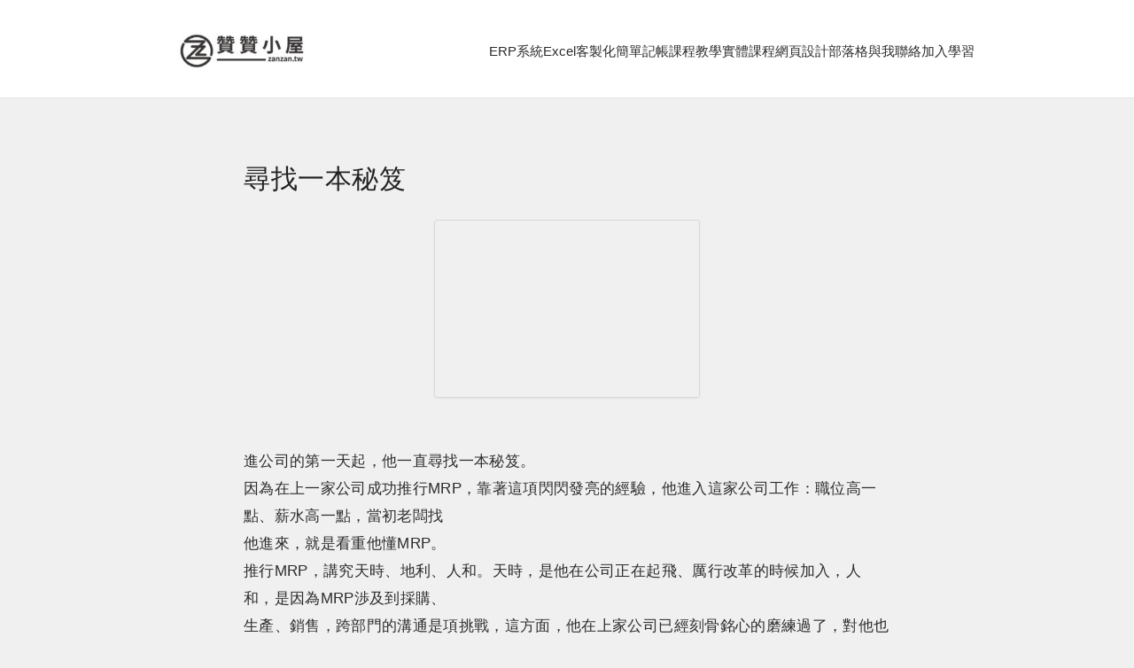

--- FILE ---
content_type: text/html; charset=UTF-8
request_url: https://zanzan.tw/archives/1371
body_size: 19987
content:
<!DOCTYPE html>
<html lang="zh-TW" prefix="og: https://ogp.me/ns#">
<head>
  <meta charset="UTF-8">
  <meta name="viewport" content="width=device-width, initial-scale=1">
  <meta name="format-detection" content="telephone=no">
	<!-- 預先載入CSS -->
	<link rel="preload" href="https://zanzan.tw/wp-content/themes/zanzantheme035/style.css" as="style" onload="this.onload=null;this.rel='stylesheet'">
	
  <meta name="description" content="進公司的第一天起，他一直尋找一本秘笈。 因為在上一家公司成功推行MRP，靠著這項閃閃發亮的經驗，他進入這家公司 [&hellip;]">  
  <!-- 最優先載入：Critical CSS 直接內嵌 -->
  <style>
    /* ========================================
       27版 Critical CSS - 修正版
       ======================================== */
    
    /* 全站基礎樣式 - 24版 */
    body {
      background-color: #f0f0f0 !important;
      font-family: "Noto Sans TC", "微軟正黑體", sans-serif !important;
      color: #2d2d2d !important;
      font-size: 17px !important;
      line-height: 1.85 !important;
      letter-spacing: 0.02em !important;
      margin: 0 !important;
      padding: 0 !important;
      overflow-x: hidden !important;
    }

    a {
      color: #006666 !important;
      text-decoration: none !important;
    }

    /* 內容區域樣式 - 24版 */
    .site-content {
      max-width: 800px !important;
	  margin: 5px auto 0 !important; /* 大幅減少margin-top */
      padding: 40px 35px !important;
      background-color: #f0f0f0 !important;
      border-radius: 6px !important;
      display: block !important;
      visibility: visible !important;
      opacity: 1 !important;
      box-sizing: border-box !important;
    }

    /* 標題樣式 - 16版設計 */
    h1 {
      font-size: 30px !important;
      font-weight: 500 !important;
      color: #222 !important;
      margin: 25px 0 20px 0 !important;
      line-height: 1.4 !important;
      letter-spacing: 0.02em !important;
    }

    h2 {
      border-left: 10px solid #5dac81 !important;
      background: #f9f9f9 !important;
      padding: 12px 10px !important;
      margin: 25px 0 20px 0 !important;
      font-size: 23px !important;
      font-weight: normal !important;
      color: #222 !important;
      box-sizing: border-box !important;
      letter-spacing: 0.02em !important;
      line-height: 1.6 !important;
    }
	/* 新增H3樣式 - 解決時間差問題 */
	h3 {
	  font-size: 19px !important;
	  font-weight: normal !important;
	  margin-top: 20px !important;
	  color: #333 !important;
	  line-height: 1.6 !important;
	  letter-spacing: 0.02em !important;
	}

    /* 頁首樣式 - 修正flex佈局 */
    .site-header {
      background: #fff !important;
      border-bottom: 1px solid #e5e5e5 !important;
	  padding: 15px 0 10px !important; /* 減少底部padding */
      position: sticky !important;
      top: 0 !important;
      z-index: 999 !important;
    }

    .header-container {
      max-width: 960px !important;
      margin: 0 auto !important;
      padding: 0 20px !important;
      display: flex !important;
      justify-content: space-between !important;
      align-items: center !important;
      box-sizing: border-box !important;
      min-height: 85px !important;
    }

    /* Logo 樣式 */
    .site-logo {
      flex-shrink: 0 !important;
      margin: 0 !important;
    }

    .site-logo a {
      display: block !important;
      line-height: 0 !important;
    }

    .site-logo-img {
      height: 55px !important;
      width: auto !important;
      display: block !important;
    }

    /* 導航列 - 修正佈局問題 */
    .site-navigation {
      display: none !important;
    }

    .primary-menu {
      display: flex !important;
      gap: 25px !important;
      list-style: none !important;
      margin: 0 !important;
      padding: 0 !important;
      flex-wrap: nowrap !important;
      white-space: nowrap !important;
    }

    .primary-menu li {
      display: inline-block !important;
      white-space: nowrap !important;
      flex-shrink: 0 !important;
    }

    .primary-menu a {
      font-size: 15px !important;
      letter-spacing: normal !important;
      color: #2d2d2d !important;
      text-decoration: none !important;
      padding: 10px 0 !important;
      display: block !important;
      position: relative !important;
    }

    /* 手機版樣式 */
    .mobile-menu-toggle {
      display: none !important;
    }

    .hamburger-icon {
      width: 24px !important;
      height: 18px !important;
      position: relative !important;
      display: flex !important;
      flex-direction: column !important;
      justify-content: space-between !important;
    }

    .hamburger-icon .line {
      width: 100% !important;
      height: 2px !important;
      background-color: #2d2d2d !important;
      display: block !important;
    }
    
    .mobile-navigation {
      position: fixed !important;
      top: 0 !important;
      right: -100% !important;
      width: 280px !important;
      height: 100vh !important;
      background: #fff !important;
      z-index: 1000 !important;
      padding: 80px 30px 30px !important;
      overflow-y: auto !important;
      transition: right 0.3s !important;
      box-shadow: -2px 0 8px rgba(0,0,0,0.1) !important;
      box-sizing: border-box !important;
    }

    .mobile-navigation.active {
      right: 0 !important;
    }
    
    .mobile-menu {
      list-style: none !important;
      margin: 0 !important;
      padding: 0 !important;
      display: block !important;
    }

    .mobile-menu li {
      border-bottom: 1px solid #eee !important;
      display: block !important;
    }

    .mobile-menu a {
      display: block !important;
      padding: 15px 0 !important;
      color: #2d2d2d !important;
      text-decoration: none !important;
      font-size: 16px !important;
      font-family: 'Noto Sans TC', '微軟正黑體', sans-serif !important;
    }
    
    .mobile-menu-close {
      width: 44px !important;
      height: 44px !important;
      background: transparent !important;
      border: none !important;
      font-size: 32px !important;
      cursor: pointer !important;
      color: #2d2d2d !important;
      display: flex !important;
      align-items: center !important;
      justify-content: center !important;
    }
    
    .mobile-nav-header {
      position: absolute !important;
      top: 15px !important;
      right: 15px !important;
    }
    
    .mobile-nav-overlay {
      position: fixed !important;
      top: 0 !important;
      left: 0 !important;
      width: 100% !important;
      height: 100vh !important;
      background: rgba(0,0,0,0.5) !important;
      z-index: 999 !important;
      opacity: 0 !important;
      visibility: hidden !important;
      transition: opacity 0.3s, visibility 0.3s !important;
    }

    .mobile-nav-overlay.active {
      opacity: 1 !important;
      visibility: visible !important;
    }
    
    /* 手機版斷點 */
    @media (max-width: 768px) {
      .site-navigation,
      .desktop-nav {
        display: none !important;
      }

      .mobile-menu-toggle {
        display: flex !important;
        position: absolute !important;
        right: 10px !important;
        top: 50% !important;
        transform: translateY(-50%) !important;
        width: 44px !important;
        height: 44px !important;
        align-items: center !important;
        justify-content: center !important;
        background: transparent !important;
        border: none !important;
        cursor: pointer !important;
        padding: 0 !important;
        z-index: 1001 !important;
      }

      .header-container {
        position: relative !important;
        justify-content: center !important;
      }

      .site-logo {
        position: absolute !important;
        left: 50% !important;
        transform: translateX(-50%) !important;
        margin: 0 !important;
      }

      .site-content {
        margin: 20px auto !important;
        padding: 20px !important;
      }

      h1 {
        font-size: 26px !important;
      }

      h2 {
        font-size: 20px !important;
      }
		  /* ========================================
		 031 避免長英文造成頁面橫向滾動 - Critical CSS 版本
	  ========================================= */
	  /* 不影響布局高度，只防止橫向撐破 */
	  html, body {
		overflow-x: clip !important; /* 與外部 CSS 保持一致 */
	  }

	  /* 只限定內容區，不動 header/footer */
	  main#content {
		overflow-wrap: anywhere !important;
		word-break: break-word !important;
	  }

	  main#content p,
	  main#content li,
	  main#content span {
		overflow-wrap: anywhere !important;
		word-break: break-word !important;
		white-space: normal !important;
	  }
    }
    
    /* 桌機版斷點 */
    @media (min-width: 769px) {
      .site-navigation {
        display: block !important;
      }

      .mobile-menu-toggle,
      .mobile-navigation,
      .mobile-nav-overlay {
        display: none !important;
      }
    }
  </style>
  
  <!-- 內聯關鍵 JavaScript -->
  <script type="pmdelayedscript" data-cfasync="false" data-no-optimize="1" data-no-defer="1" data-no-minify="1">
  document.addEventListener('DOMContentLoaded', function() {
    const menuToggle = document.querySelector('.mobile-menu-toggle');
    const menuClose = document.querySelector('.mobile-menu-close');
    const mobileNav = document.getElementById('mobile-nav');
    const overlay = document.querySelector('.mobile-nav-overlay');
    const body = document.body;

    if (!menuToggle || !mobileNav || !overlay) return;

    function openMenu() {
      mobileNav.classList.add('active');
      overlay.classList.add('active');
      body.classList.add('mobile-menu-open');
      menuToggle.setAttribute('aria-expanded', 'true');
      if (menuClose) menuClose.focus();
    }

    function closeMenu() {
      mobileNav.classList.remove('active');
      overlay.classList.remove('active');
      body.classList.remove('mobile-menu-open');
      menuToggle.setAttribute('aria-expanded', 'false');
      menuToggle.focus();
    }

    menuToggle.addEventListener('click', function() {
      if (mobileNav.classList.contains('active')) {
        closeMenu();
      } else {
        openMenu();
      }
    });

    if (menuClose) {
      menuClose.addEventListener('click', closeMenu);
    }

    overlay.addEventListener('click', closeMenu);

    document.addEventListener('keydown', function(e) {
      if (e.key === 'Escape' && mobileNav.classList.contains('active')) {
        closeMenu();
      }
    });

    const menuLinks = mobileNav.querySelectorAll('a');
    menuLinks.forEach(function(link) {
      link.addEventListener('click', function() {
        setTimeout(closeMenu, 100);
      });
    });
  });
  </script>
  
  	<style>img:is([sizes="auto" i], [sizes^="auto," i]) { contain-intrinsic-size: 3000px 1500px }</style>
	
<!-- Search Engine Optimization by Rank Math - https://rankmath.com/ -->
<title>尋找一本秘笈</title><link rel="preload" href="https://zanzan.tw/wp-content/uploads/2026/01/L20b21.jpg" as="image" imagesrcset="https://zanzan.tw/wp-content/uploads/2026/01/L20b21.jpg 300w, https://zanzan.tw/wp-content/uploads/2026/01/L20b21-174x50.jpg 174w" imagesizes="(max-width: 300px) 100vw, 300px" fetchpriority="high"><link rel="preload" href="https://zanzan.tw/wp-content/cache/perfmatters/zanzan.tw/css/post.used.css?ver=1766909407" as="style" /><link rel="stylesheet" id="perfmatters-used-css" href="https://zanzan.tw/wp-content/cache/perfmatters/zanzan.tw/css/post.used.css?ver=1766909407" media="all" />
<meta name="description" content="進公司的第一天起，他一直尋找一本秘笈。 因為在上一家公司成功推行MRP，靠著這項閃閃發亮的經驗，他進入這家公司工作：職位高一點、薪水高一點，當初老闆找 他進來，就是看重他懂MRP。 推行MRP，講究天時、地利、人和。天時，是他在公司正在起飛、厲行改革的時候加入，人和，是因為MRP渉及到採購、"/>
<meta name="robots" content="follow, index, max-snippet:-1, max-video-preview:-1, max-image-preview:large"/>
<link rel="canonical" href="https://zanzan.tw/archives/1371" />
<meta property="og:locale" content="zh_TW" />
<meta property="og:type" content="article" />
<meta property="og:title" content="尋找一本秘笈" />
<meta property="og:description" content="進公司的第一天起，他一直尋找一本秘笈。 因為在上一家公司成功推行MRP，靠著這項閃閃發亮的經驗，他進入這家公司工作：職位高一點、薪水高一點，當初老闆找 他進來，就是看重他懂MRP。 推行MRP，講究天時、地利、人和。天時，是他在公司正在起飛、厲行改革的時候加入，人和，是因為MRP渉及到採購、" />
<meta property="og:url" content="https://zanzan.tw/archives/1371" />
<meta property="og:site_name" content="贊贊小屋" />
<meta property="article:section" content="會計" />
<meta property="og:updated_time" content="2024-05-12T22:25:37+08:00" />
<meta property="og:image" content="https://zanzan.tw/wp-content/uploads/2015/03/W19a01.jpg" />
<meta property="og:image:secure_url" content="https://zanzan.tw/wp-content/uploads/2015/03/W19a01.jpg" />
<meta property="og:image:width" content="300" />
<meta property="og:image:height" content="200" />
<meta property="og:image:alt" content="尋找一本秘笈" />
<meta property="og:image:type" content="image/jpeg" />
<meta property="article:published_time" content="2015-03-10T04:27:44+08:00" />
<meta property="article:modified_time" content="2024-05-12T22:25:37+08:00" />
<script type="application/ld+json" class="rank-math-schema">{"@context":"https://schema.org","@graph":[{"@type":["Person","Organization"],"@id":"https://zanzan.tw/#person","name":"\u8d0a\u8d0a\u5c0f\u5c4b","logo":{"@type":"ImageObject","@id":"https://zanzan.tw/#logo","url":"https://zanzan.tw/wp-content/uploads/2021/08/zanzan.jpg","contentUrl":"https://zanzan.tw/wp-content/uploads/2021/08/zanzan.jpg","caption":"\u8d0a\u8d0a\u5c0f\u5c4b","inLanguage":"zh-TW"},"image":{"@type":"ImageObject","@id":"https://zanzan.tw/#logo","url":"https://zanzan.tw/wp-content/uploads/2021/08/zanzan.jpg","contentUrl":"https://zanzan.tw/wp-content/uploads/2021/08/zanzan.jpg","caption":"\u8d0a\u8d0a\u5c0f\u5c4b","inLanguage":"zh-TW"}},{"@type":"WebSite","@id":"https://zanzan.tw/#website","url":"https://zanzan.tw","name":"\u8d0a\u8d0a\u5c0f\u5c4b","publisher":{"@id":"https://zanzan.tw/#person"},"inLanguage":"zh-TW"},{"@type":"ImageObject","@id":"https://zanzan.tw/wp-content/uploads/2015/03/W19a01.jpg","url":"https://zanzan.tw/wp-content/uploads/2015/03/W19a01.jpg","width":"300","height":"200","inLanguage":"zh-TW"},{"@type":"WebPage","@id":"https://zanzan.tw/archives/1371#webpage","url":"https://zanzan.tw/archives/1371","name":"\u5c0b\u627e\u4e00\u672c\u79d8\u7b08","datePublished":"2015-03-10T04:27:44+08:00","dateModified":"2024-05-12T22:25:37+08:00","isPartOf":{"@id":"https://zanzan.tw/#website"},"primaryImageOfPage":{"@id":"https://zanzan.tw/wp-content/uploads/2015/03/W19a01.jpg"},"inLanguage":"zh-TW"},{"@type":"Person","@id":"https://zanzan.tw/archives/1371#author","name":"\u8d0a\u8d0a","image":{"@type":"ImageObject","@id":"https://zanzan.tw/wp-content/uploads/2022/02/375486616f.png","url":"https://zanzan.tw/wp-content/uploads/2022/02/375486616f.png","caption":"\u8d0a\u8d0a","inLanguage":"zh-TW"},"sameAs":["http://zanzan.tw"]},{"@type":"BlogPosting","headline":"\u5c0b\u627e\u4e00\u672c\u79d8\u7b08","datePublished":"2015-03-10T04:27:44+08:00","dateModified":"2024-05-12T22:25:37+08:00","author":{"@id":"https://zanzan.tw/archives/1371#author","name":"\u8d0a\u8d0a"},"publisher":{"@id":"https://zanzan.tw/#person"},"description":"\u9032\u516c\u53f8\u7684\u7b2c\u4e00\u5929\u8d77\uff0c\u4ed6\u4e00\u76f4\u5c0b\u627e\u4e00\u672c\u79d8\u7b08\u3002\n\u56e0\u70ba\u5728\u4e0a\u4e00\u5bb6\u516c\u53f8\u6210\u529f\u63a8\u884cMRP\uff0c\u9760\u8457\u9019\u9805\u9583\u9583\u767c\u4eae\u7684\u7d93\u9a57\uff0c\u4ed6\u9032\u5165\u9019\u5bb6\u516c\u53f8\u5de5\u4f5c\uff1a\u8077\u4f4d\u9ad8\u4e00\u9ede\u3001\u85aa\u6c34\u9ad8\u4e00\u9ede\uff0c\u7576\u521d\u8001\u95c6\u627e\n\u4ed6\u9032\u4f86\uff0c\u5c31\u662f\u770b\u91cd\u4ed6\u61c2MRP\u3002\n\u63a8\u884cMRP\uff0c\u8b1b\u7a76\u5929\u6642\u3001\u5730\u5229\u3001\u4eba\u548c\u3002\u5929\u6642\uff0c\u662f\u4ed6\u5728\u516c\u53f8\u6b63\u5728\u8d77\u98db\u3001\u53b2\u884c\u6539\u9769\u7684\u6642\u5019\u52a0\u5165\uff0c\u4eba\u548c\uff0c\u662f\u56e0\u70baMRP\u6e09\u53ca\u5230\u63a1\u8cfc\u3001\n\u751f\u7522\u3001\u92b7\u552e\uff0c\u8de8\u90e8\u9580\u7684\u6e9d\u901a\u662f\u9805\u6311\u6230\uff0c\u9019\u65b9\u9762\uff0c\u4ed6\u5728\u4e0a\u5bb6\u516c\u53f8\u5df2\u7d93\u523b\u9aa8\u9298\u5fc3\u7684\u78e8\u7df4\u904e\u4e86\uff0c\u5c0d\u4ed6\u4e5f\u4e0d\u662f\u554f\u984c\uff0c\u5269\u4e0b\u6700\u5f8c\u4e00\u9805\u662f\n\u5730\u5229\uff0c\u6307\u7684\u7cfb\u7d71\u6280\u8853\u5c64\u9762\uff0c\u9019\u4e5f\u662f\u4ed6\u6bd4\u8f03\u95dc\u5fc3\u7684\u90e8\u4efd\u3002MRP\u90fd\u662f\u67b6\u69cb\u5728ERP\u4e0a\u9762\uff0c\u6240\u4ee5ERP\u6210\u70ba\u7121\u6cd5\u5ffd\u7565\u7684\u95dc\u9375\u3002\u9762\u8a66\u6642\u5019\n\u4ed6\u8a62\u554f\u904e\u4e86\uff0c\u516c\u53f8\u7528\u7684ERP\u7cfb\u7d71\uff0c\u8ddf\u4ed6\u4e0a\u4e00\u5bb6\u516c\u53f8\u4e00\u6a23\uff0c\u53ea\u662f\u7248\u672c\u4e0d\u540c\u800c\u5df2\uff0c\u61c9\u8a72\u6c92\u6709\u554f\uff0c\u6240\u4ee5\u4ed6\u4fe1\u5fc3\u6eff\u6eff\uff0c\u8feb\u4e0d\u53ca\u5f85\u8981\u8b93\n\u81ea\u5df1\u7684\u5373\u6230\u529b\u7834\u8868\u3002\n\u6c92\u60f3\u5230\uff0c\u525b\u5230\u516c\u53f8\u7684\u7b2c\u4e00\u5929\uff0c\u4ed6\u5c31\u8e22\u5230\u9435\u677f\u2014\u2014\u540c\u6a23\u7684ERP\u7cfb\u7d71\uff0c\u53ea\u662f\u56e0\u70ba\u7248\u672c\u4e0d\u4e00\u6a23\uff0c\u7d50\u679c\u5dee\u7570\u7adf\u7136\u5927\u5230\u4ed6\u53ea\u80fd\u8a8d\u8f38\uff0c\u6839\n\u672c\u4e0d\u77e5\u9053\u600e\u9ebc\u4e0a\u624b\uff0c\u56e0\u70ba\u9023\u64cd\u4f5c\u756b\u9762\u4e5f\u90fd\u5b8c\u5168\u4e0d\u4e00\u6a23\u3002\n\u96d6\u7136\u8e22\u5230\u9435\u7248\uff0c\u4f46\u5de5\u4f5c\u5c31\u662f\u5de5\u4f5c\uff0c\u4efb\u52d9\u9084\u662f\u8981\u958b\u5c55\uff0c\u4ed6\u5fc5\u9808\u627e\u5230\u53ef\u4ee5\u5207\u5165\u7684\u9ede\u3002ERP\u7cfb\u7d71\u4e00\u5b9a\u6703\u6709\u64cd\u4f5c\u624b\u518a\uff0c\u4e0d\u662f\u7d19\u672c\u3001\u5c31\n\u662f\u96fb\u5b50\u6a94\u6848\uff0c\u4ed6\u76f8\u4fe1\u4f9d\u7167\u4ed6\u524d\u4e00\u5bb6\u516c\u53f8\u7684\u7d93\u9a57\uff0c\u6191\u8457\u81ea\u5df1\u5c0d\u65bcERP\u6d41\u7a0b\u7684\u719f\u6089\uff0c\u53ea\u8981\u627e\u5230\u64cd\u4f5c\u624b\u518a\uff0c\u80af\u5b9a\u53ef\u4ee5\u6253\u958b\u4efb\u7763\u4e8c\n\u8108\u3002\n\u6240\u4ee5\u6253\u5f9e\u9032\u516c\u53f8\u7684\u7b2c\u4e00\u5929\u8d77\uff0c\u4ed6\u4e00\u76f4\u5728\u5c0b\u627e\u7684\u79d8\u7b08\uff0c\u5c31\u662fERP\u7684\u64cd\u4f5c\u624b\u518a\u3002\n\u554f\u904e\u6700\u6709\u53ef\u80fd\u77e5\u9053\u7684\u8ca1\u52d9\u3001\u8cc7\u8a0a\uff0c\u5927\u5bb6\u90fd\u6c92\u6709\u7b54\u6848\uff0c\u4ed6\u5011\u90fd\u540c\u610f\u9019\u500b\u6771\u897f\u61c9\u8a72\u6709\uff0c\u4f46\u662f\u5c31\u4e0d\u77e5\u9053\u843d\u5728\u90a3\u88e1\u3002\u4ed6\u6c92\u8fa6\u6cd5\uff0c\u53ea\u80fd\n\u81ea\u5df1\u82b1\u6642\u9593\u6478\u7d22\uff0c\u6c92\u6709\u5730\u5716\u3001\u6c92\u6709\u65b9\u5411\uff0c\u8d70\u4e00\u6b65\u7b97\u4e00\u6b65\u7684\u6478\u7d22\u3002\n\u7136\u5f8c\uff0c\u5728\u5e7e\u500b\u79ae\u62dc\u5f8c\u7684\u67d0\u4e00\u5929\uff0c\u4ed6\u627e\u5230\u516c\u53f8\u7684\u7db2\u8def\u8cc7\u6599\u593e\uff0c\u88e1\u9762\u4f9d\u7167\u90e8\u9580\u5206\u985e\uff0c\u5176\u4e2d\u6709\u4e00\u500b\u662f\u8cc7\u8a0a\u90e8\u9580\uff0c\u8cc7\u8a0a\u90e8\u9580\u88e1\u6709\u4e00\u500b\n\u5b50\u8cc7\u6599\u593e\uff0c\u540d\u5b57\u5c31\u53eb\u505aERP\uff0c\u5728\u90a3\u500b\u8cc7\u6599\u88e1\u9762\uff0c\u6709\u4e00\u5207\u4ed6\u4e00\u76f4\u5728\u5c0b\u627e\u7684\u6771\u897f\uff1a\u64cd\u4f5c\u624b\u518a\u3001\u5c0e\u5165\u6703\u8b70\u3001\u554f\u984c\u6392\u9664\u3001\u4f5c\u696dSOP\u3002\n\u539f\u4f86\uff0c\u8cc7\u6599\u4e00\u76f4\u90fd\u5728\uff0c\u53ea\u662f\u6c92\u6709\u4eba\u77e5\u9053\uff0c\u6216\u8005\u662f\u5927\u5bb6\u90fd\u77e5\u9053\uff0c\u4f46\u662f\u4e0d\u8ddf\u4f60\u8b1b\uff0c\u70ba\u4ec0\u9ebc\u8981\u8ddf\u4f60\u8b1b\uff1f\n\u539f\u4f86\uff0c\u4ed6\u5728\u4eba\u548c\u9019\u4e00\u65b9\u9762\uff0c\u9084\u6709\u5f88\u9577\u7684\u4e00\u6bb5\u8def\u8981\u8d70\u3002","name":"\u5c0b\u627e\u4e00\u672c\u79d8\u7b08","@id":"https://zanzan.tw/archives/1371#richSnippet","isPartOf":{"@id":"https://zanzan.tw/archives/1371#webpage"},"image":{"@id":"https://zanzan.tw/wp-content/uploads/2015/03/W19a01.jpg"},"inLanguage":"zh-TW","mainEntityOfPage":{"@id":"https://zanzan.tw/archives/1371#webpage"}}]}</script>
<!-- /Rank Math WordPress SEO plugin -->

<link rel='dns-prefetch' href='//cdnjs.cloudflare.com' />

<style id='classic-theme-styles-inline-css'>
/*! This file is auto-generated */
.wp-block-button__link{color:#fff;background-color:#32373c;border-radius:9999px;box-shadow:none;text-decoration:none;padding:calc(.667em + 2px) calc(1.333em + 2px);font-size:1.125em}.wp-block-file__button{background:#32373c;color:#fff;text-decoration:none}
</style>
<link rel="stylesheet" id="tutor-icon-css" media="all" data-pmdelayedstyle="https://zanzan.tw/wp-content/plugins/tutor/assets/css/tutor-icon.min.css?ver=3.9.4">
<link rel="stylesheet" id="tutor-css" media="all" data-pmdelayedstyle="https://zanzan.tw/wp-content/plugins/tutor/assets/css/tutor.min.css?ver=3.9.4">
<link rel="stylesheet" id="tutor-frontend-css" media="all" data-pmdelayedstyle="https://zanzan.tw/wp-content/plugins/tutor/assets/css/tutor-front.min.css?ver=3.9.4">
<style id='tutor-frontend-inline-css'>
.mce-notification.mce-notification-error{display: none !important;}
:root{--tutor-color-primary:#239371;--tutor-color-primary-rgb:35, 147, 113;--tutor-color-primary-hover:#117d5d;--tutor-color-primary-hover-rgb:17, 125, 93;--tutor-body-color:#212327;--tutor-body-color-rgb:33, 35, 39;--tutor-border-color:#cdcfd5;--tutor-border-color-rgb:205, 207, 213;--tutor-color-gray:#fafafa;--tutor-color-gray-rgb:250, 250, 250;}
</style>
<link rel="stylesheet" id="tutor-prism-css-css" media="all" data-pmdelayedstyle="https://zanzan.tw/wp-content/plugins/tutor-pro/assets/lib/codesample/prism.css?ver=3.9.4">
<link rel="stylesheet" id="tutor-pro-front-css" media="all" data-pmdelayedstyle="https://zanzan.tw/wp-content/plugins/tutor-pro/assets/css/front.css?ver=3.9.4">
<link rel="stylesheet" id="enrollment-frontend-css-css" media="all" data-pmdelayedstyle="https://zanzan.tw/wp-content/plugins/tutor-pro/addons/enrollments/assets/css/enroll.css?ver=3.9.4">
<link rel="stylesheet" id="woomp-css" media="all" data-pmdelayedstyle="https://zanzan.tw/wp-content/plugins/woomp/public/css/woomp-public.css?ver=2.2.6">
<link rel="stylesheet" id="card-css" media="all" data-pmdelayedstyle="https://zanzan.tw/wp-content/plugins/woomp/includes/payuni/assets/card.css?ver=1.0.7">
<link rel='stylesheet' id='ez-toc-css' href='https://zanzan.tw/wp-content/plugins/easy-table-of-contents/assets/css/screen.min.css?ver=2.0.79.2' media='all' />
<style id='ez-toc-inline-css'>
div#ez-toc-container .ez-toc-title {font-size: 140%;}div#ez-toc-container .ez-toc-title {font-weight: 400;}div#ez-toc-container ul li , div#ez-toc-container ul li a {font-size: 100%;}div#ez-toc-container ul li , div#ez-toc-container ul li a {font-weight: 500;}div#ez-toc-container nav ul ul li {font-size: 90%;}div#ez-toc-container {background: #fff;border: 1px solid #ddd;width: 300px;}div#ez-toc-container p.ez-toc-title , #ez-toc-container .ez_toc_custom_title_icon , #ez-toc-container .ez_toc_custom_toc_icon {color: #36563c;}div#ez-toc-container ul.ez-toc-list a {color: #363636;}div#ez-toc-container ul.ez-toc-list a:hover {color: #36563c;}div#ez-toc-container ul.ez-toc-list a:visited {color: #36563c;}.ez-toc-counter nav ul li a::before {color: ;}.ez-toc-box-title {font-weight: bold; margin-bottom: 10px; text-align: center; text-transform: uppercase; letter-spacing: 1px; color: #666; padding-bottom: 5px;position:absolute;top:-4%;left:5%;background-color: inherit;transition: top 0.3s ease;}.ez-toc-box-title.toc-closed {top:-25%;}
</style>
<link rel="stylesheet" id="zanzan-style-css" media="all" data-pmdelayedstyle="https://zanzan.tw/wp-content/themes/zanzantheme035/style.css?ver=1766656232">

<script src="https://zanzan.tw/wp-includes/js/jquery/jquery.min.js?ver=3.7.1" id="jquery-core-js"></script>
<script type="pmdelayedscript" data-cfasync="false" data-no-optimize="1" data-no-defer="1" data-no-minify="1">window.pmGAID="G-PGRRJM8QNJ";</script><script async src="https://zanzan.tw/wp-content/plugins/perfmatters/js/analytics-minimal-v4.js" type="pmdelayedscript" data-cfasync="false" data-no-optimize="1" data-no-defer="1" data-no-minify="1"></script><link href="[data-uri]" rel="icon" type="image/x-icon" />	<noscript><style>.woocommerce-product-gallery{ opacity: 1 !important; }</style></noscript>
	<script type="pmdelayedscript" data-cfasync="false" data-no-optimize="1" data-no-defer="1" data-no-minify="1">function perfmatters_check_cart_fragments(){if(null!==document.getElementById("perfmatters-cart-fragments"))return!1;if(document.cookie.match("(^|;) ?woocommerce_cart_hash=([^;]*)(;|$)")){var e=document.createElement("script");e.id="perfmatters-cart-fragments",e.src="https://zanzan.tw/wp-content/plugins/woocommerce/assets/js/frontend/cart-fragments.min.js",e.async=!0,document.head.appendChild(e)}}perfmatters_check_cart_fragments(),document.addEventListener("click",function(){setTimeout(perfmatters_check_cart_fragments,1e3)});</script><link rel="icon" href="https://zanzan.tw/wp-content/uploads/2026/01/L20b11-50x50.png" sizes="32x32" />
<link rel="icon" href="https://zanzan.tw/wp-content/uploads/2026/01/L20b11-300x300.png" sizes="192x192" />
<link rel="apple-touch-icon" href="https://zanzan.tw/wp-content/uploads/2026/01/L20b11-300x300.png" />
<meta name="msapplication-TileImage" content="https://zanzan.tw/wp-content/uploads/2026/01/L20b11-300x300.png" />
		<style id="wp-custom-css">
			/* Hide category tag */
.tutor-meta.tutor-course-details-info {
    display: none !important;
}

/* Hide sidebar information */
.tutor-course-sidebar {
   display: none !important;
}		</style>
		<noscript><style>.perfmatters-lazy[data-src]{display:none !important;}</style></noscript><style>.perfmatters-lazy-youtube{position:relative;width:100%;max-width:100%;height:0;padding-bottom:56.23%;overflow:hidden}.perfmatters-lazy-youtube img{position:absolute;top:0;right:0;bottom:0;left:0;display:block;width:100%;max-width:100%;height:auto;margin:auto;border:none;cursor:pointer;transition:.5s all;-webkit-transition:.5s all;-moz-transition:.5s all}.perfmatters-lazy-youtube img:hover{-webkit-filter:brightness(75%)}.perfmatters-lazy-youtube .play{position:absolute;top:50%;left:50%;right:auto;width:68px;height:48px;margin-left:-34px;margin-top:-24px;background:url(https://zanzan.tw/wp-content/plugins/perfmatters/img/youtube.svg) no-repeat;background-position:center;background-size:cover;pointer-events:none;filter:grayscale(1)}.perfmatters-lazy-youtube:hover .play{filter:grayscale(0)}.perfmatters-lazy-youtube iframe{position:absolute;top:0;left:0;width:100%;height:100%;z-index:99}.perfmatters-lazy.pmloaded,.perfmatters-lazy.pmloaded>img,.perfmatters-lazy>img.pmloaded,.perfmatters-lazy[data-ll-status=entered]{animation:500ms pmFadeIn}@keyframes pmFadeIn{0%{opacity:0}100%{opacity:1}}body .perfmatters-lazy-css-bg:not([data-ll-status=entered]),body .perfmatters-lazy-css-bg:not([data-ll-status=entered]) *,body .perfmatters-lazy-css-bg:not([data-ll-status=entered])::before,body .perfmatters-lazy-css-bg:not([data-ll-status=entered])::after,body .perfmatters-lazy-css-bg:not([data-ll-status=entered]) *::before,body .perfmatters-lazy-css-bg:not([data-ll-status=entered]) *::after{background-image:none!important;will-change:transform;transition:opacity 0.025s ease-in,transform 0.025s ease-in!important;}</style></head>

<body class="wp-singular post-template-default single single-post postid-1371 single-format-standard wp-custom-logo wp-theme-zanzantheme035 theme-zanzantheme035 tutor-lms">

<header id="site-header" class="site-header">
  <div class="header-container">

    <!-- 網站LOGO -->
    <div class="site-logo">
              <a href="https://zanzan.tw/" class="custom-logo site-logo-img-link site-logo-link" rel="home"><img data-perfmatters-preload width="300" height="86" src="https://zanzan.tw/wp-content/uploads/2026/01/L20b21.jpg" class="custom-logo site-logo-img" alt="贊贊小屋logo" decoding="async" srcset="https://zanzan.tw/wp-content/uploads/2026/01/L20b21.jpg 300w, https://zanzan.tw/wp-content/uploads/2026/01/L20b21-174x50.jpg 174w" sizes="(max-width: 300px) 100vw, 300px" fetchpriority="high"></a>          </div>

    <!-- 桌機版導覽列 -->
    <nav class="site-navigation desktop-nav" aria-label="主要導覽">
      <ul id="menu-main-menu" class="primary-menu"><li id="menu-item-43029" class="menu-item menu-item-type-post_type menu-item-object-page menu-item-43029"><a href="https://zanzan.tw/erp" onClick="return true">ERP系統</a></li>
<li id="menu-item-60100" class="menu-item menu-item-type-post_type menu-item-object-page menu-item-60100"><a href="https://zanzan.tw/smart" onClick="return true">Excel客製化</a></li>
<li id="menu-item-63599" class="menu-item menu-item-type-post_type menu-item-object-page menu-item-63599"><a href="https://zanzan.tw/cash1" onClick="return true">簡單記帳</a></li>
<li id="menu-item-60020" class="menu-item menu-item-type-post_type menu-item-object-page menu-item-60020"><a href="https://zanzan.tw/courses" onClick="return true">課程教學</a></li>
<li id="menu-item-57691" class="menu-item menu-item-type-post_type menu-item-object-page menu-item-57691"><a href="https://zanzan.tw/classroom" onClick="return true">實體課程</a></li>
<li id="menu-item-62626" class="menu-item menu-item-type-post_type menu-item-object-page menu-item-62626"><a href="https://zanzan.tw/web" onClick="return true">網頁設計</a></li>
<li id="menu-item-47580" class="menu-item menu-item-type-post_type menu-item-object-page menu-item-47580"><a href="https://zanzan.tw/blog" onClick="return true">部落格</a></li>
<li id="menu-item-8771" class="menu-item menu-item-type-post_type menu-item-object-page menu-item-8771"><a href="https://zanzan.tw/contact" onClick="return true">與我聯絡</a></li>
<li id="menu-item-56130" class="menu-item menu-item-type-post_type menu-item-object-page menu-item-56130"><a href="https://zanzan.tw/line" onClick="return true">加入學習</a></li>
</ul>    </nav>

    <!-- 手機版選單按鈕 -->
    <button class="mobile-menu-toggle" 
            aria-controls="mobile-nav" 
            aria-expanded="false"
            aria-label="開啟選單">
      <span class="hamburger-icon">
        <span class="line"></span>
        <span class="line"></span>
        <span class="line"></span>
      </span>
    </button>

  </div>
</header>

<!-- 手機版滑出選單 -->
<nav id="mobile-nav" class="mobile-navigation" aria-label="手機版導覽">
  <div class="mobile-nav-header">
    <button class="mobile-menu-close" aria-label="關閉選單">
      <span aria-hidden="true">&times;</span>
    </button>
  </div>
  <ul id="menu-main-menu-1" class="mobile-menu"><li class="menu-item menu-item-type-post_type menu-item-object-page menu-item-43029"><a href="https://zanzan.tw/erp" onClick="return true">ERP系統</a></li>
<li class="menu-item menu-item-type-post_type menu-item-object-page menu-item-60100"><a href="https://zanzan.tw/smart" onClick="return true">Excel客製化</a></li>
<li class="menu-item menu-item-type-post_type menu-item-object-page menu-item-63599"><a href="https://zanzan.tw/cash1" onClick="return true">簡單記帳</a></li>
<li class="menu-item menu-item-type-post_type menu-item-object-page menu-item-60020"><a href="https://zanzan.tw/courses" onClick="return true">課程教學</a></li>
<li class="menu-item menu-item-type-post_type menu-item-object-page menu-item-57691"><a href="https://zanzan.tw/classroom" onClick="return true">實體課程</a></li>
<li class="menu-item menu-item-type-post_type menu-item-object-page menu-item-62626"><a href="https://zanzan.tw/web" onClick="return true">網頁設計</a></li>
<li class="menu-item menu-item-type-post_type menu-item-object-page menu-item-47580"><a href="https://zanzan.tw/blog" onClick="return true">部落格</a></li>
<li class="menu-item menu-item-type-post_type menu-item-object-page menu-item-8771"><a href="https://zanzan.tw/contact" onClick="return true">與我聯絡</a></li>
<li class="menu-item menu-item-type-post_type menu-item-object-page menu-item-56130"><a href="https://zanzan.tw/line" onClick="return true">加入學習</a></li>
</ul></nav>

<!-- 手機版選單遮罩 -->
<div class="mobile-nav-overlay"></div>

<main id="content" class="site-content" role="main">

  <article id="post-1371" class="post-1371 post type-post status-publish format-standard has-post-thumbnail hentry category-salary">
    <h1>尋找一本秘笈</h1>
    <p><img decoding="async" class="alignnone perfmatters-lazy" src="data:image/svg+xml,%3Csvg%20xmlns=&#039;http://www.w3.org/2000/svg&#039;%20width=&#039;300&#039;%20height=&#039;200&#039;%20viewBox=&#039;0%200%20300%20200&#039;%3E%3C/svg%3E" alt="少林武功秘笈" width="300" height="200" data-src="https://pics.b88104069.com/W19a01.jpg" /><noscript><img decoding="async" class="alignnone" src="https://pics.b88104069.com/W19a01.jpg" alt="少林武功秘笈" width="300" height="200" /></noscript><br />
進公司的第一天起，他一直尋找一本秘笈。<br />
因為在上一家公司成功推行MRP，靠著這項閃閃發亮的經驗，他進入這家公司工作：職位高一點、薪水高一點，當初老闆找<br />
他進來，就是看重他懂MRP。<br />
推行MRP，講究天時、地利、人和。天時，是他在公司正在起飛、厲行改革的時候加入，人和，是因為MRP渉及到採購、<br />
生產、銷售，跨部門的溝通是項挑戰，這方面，他在上家公司已經刻骨銘心的磨練過了，對他也不是問題，剩下最後一項是<br />
地利，指的系統技術層面，這也是他比較關心的部份。MRP都是架構在ERP上面，所以ERP成為無法忽略的關鍵。面試時候<br />
他詢問過了，公司用的ERP系統，跟他上一家公司一樣，只是版本不同而已，應該沒有問，所以他信心滿滿，迫不及待要讓<br />
自己的即戰力破表。<br />
沒想到，剛到公司的第一天，他就踢到鐵板——同樣的ERP系統，只是因為版本不一樣，結果差異竟然大到他只能認輸，根<br />
本不知道怎麼上手，因為連操作畫面也都完全不一樣。<br />
雖然踢到鐵版，但工作就是工作，任務還是要開展，他必須找到可以切入的點。ERP系統一定會有操作手冊，不是紙本、就<br />
是電子檔案，他相信依照他前一家公司的經驗，憑著自己對於ERP流程的熟悉，只要找到操作手冊，肯定可以打開任督二<br />
脈。<br />
所以打從進公司的第一天起，他一直在尋找的秘笈，就是ERP的操作手冊。<br />
問過最有可能知道的財務、資訊，大家都沒有答案，他們都同意這個東西應該有，但是就不知道落在那裡。他沒辦法，只能<br />
自己花時間摸索，沒有地圖、沒有方向，走一步算一步的摸索。<br />
然後，在幾個禮拜後的某一天，他找到公司的網路資料夾，裡面依照部門分類，其中有一個是資訊部門，資訊部門裡有一個<br />
子資料夾，名字就叫做ERP，在那個資料裡面，有一切他一直在尋找的東西：操作手冊、導入會議、問題排除、作業SOP。<br />
原來，資料一直都在，只是沒有人知道，或者是大家都知道，但是不跟你講，為什麼要跟你講？<br />
原來，他在人和這一方面，還有很長的一段路要走。</p>

    <div class="post-date">
      發佈日期：2015-03-10    </div>

    <div class="recent-posts">
      <p class="recent-posts-title">最新文章：</p>
      <ul>
      <li><a href="https://zanzan.tw/archives/3602">(小說)紅衣還願1：十二年前發財金與小孩走失</a></li><li><a href="https://zanzan.tw/archives/65753">台語常用句子：10個台灣鄉土諺語和俚語大全</a></li><li><a href="https://zanzan.tw/archives/65628">北京炸醬麵做法：在老北京吃1碗米其林炸醬麵</a></li><li><a href="https://zanzan.tw/archives/65633">2026行事曆Excel：116年國定假日天數及下載</a></li><li><a href="https://zanzan.tw/archives/65467">外省炸醬麵做法：台灣韓國4大正宗炸醬麵特色</a></li>      </ul>
    </div>
  </article>


</div> <!-- .container -->

<footer>
  贊贊小屋工作室　91455438　Copyright © 版權所有
</footer>
<script type="speculationrules">
{"prefetch":[{"source":"document","where":{"and":[{"href_matches":"\/*"},{"not":{"href_matches":["\/wp-*.php","\/wp-admin\/*","\/wp-content\/uploads\/*","\/wp-content\/*","\/wp-content\/plugins\/*","\/wp-content\/themes\/zanzantheme035\/*","\/*\\?(.+)"]}},{"not":{"selector_matches":"a[rel~=\"nofollow\"]"}},{"not":{"selector_matches":".no-prefetch, .no-prefetch a"}}]},"eagerness":"conservative"}]}
</script>
<script src="https://zanzan.tw/wp-includes/js/dist/hooks.min.js?ver=4d63a3d491d11ffd8ac6" id="wp-hooks-js" defer></script>
<script src="https://zanzan.tw/wp-includes/js/dist/i18n.min.js?ver=5e580eb46a90c2b997e6" id="wp-i18n-js" defer></script>
<script id="wp-i18n-js-after" type="pmdelayedscript" data-cfasync="false" data-no-optimize="1" data-no-defer="1" data-no-minify="1">
wp.i18n.setLocaleData( { 'text direction\u0004ltr': [ 'ltr' ] } );
</script>
<script src="https://zanzan.tw/wp-includes/js/dist/vendor/react.min.js?ver=18.3.1.1" id="react-js" type="pmdelayedscript" data-cfasync="false" data-no-optimize="1" data-no-defer="1" data-no-minify="1"></script>
<script src="https://zanzan.tw/wp-includes/js/dist/vendor/react-dom.min.js?ver=18.3.1.1" id="react-dom-js" type="pmdelayedscript" data-cfasync="false" data-no-optimize="1" data-no-defer="1" data-no-minify="1"></script>
<script src="https://zanzan.tw/wp-includes/js/dist/escape-html.min.js?ver=6561a406d2d232a6fbd2" id="wp-escape-html-js" type="pmdelayedscript" data-cfasync="false" data-no-optimize="1" data-no-defer="1" data-no-minify="1"></script>
<script src="https://zanzan.tw/wp-includes/js/dist/element.min.js?ver=a4eeeadd23c0d7ab1d2d" id="wp-element-js" type="pmdelayedscript" data-cfasync="false" data-no-optimize="1" data-no-defer="1" data-no-minify="1"></script>
<script id="tutor-script-js-extra" type="pmdelayedscript" data-cfasync="false" data-no-optimize="1" data-no-defer="1" data-no-minify="1">
var _tutorobject = {"ajaxurl":"https:\/\/zanzan.tw\/wp-admin\/admin-ajax.php","home_url":"https:\/\/zanzan.tw","site_url":"https:\/\/zanzan.tw","site_title":"\u8d0a\u8d0a\u5c0f\u5c4b","base_path":"\/","tutor_url":"https:\/\/zanzan.tw\/wp-content\/plugins\/tutor\/","tutor_pro_url":"https:\/\/zanzan.tw\/wp-content\/plugins\/tutor-pro\/","nonce_key":"_tutor_nonce","_tutor_nonce":"dd2fc4c3c1","loading_icon_url":"https:\/\/zanzan.tw\/wp-admin\/images\/wpspin_light.gif","placeholder_img_src":"https:\/\/zanzan.tw\/wp-content\/plugins\/tutor\/assets\/images\/placeholder.svg","enable_lesson_classic_editor":"1","tutor_frontend_dashboard_url":"https:\/\/zanzan.tw\/dashboard\/","wp_date_format":"Y-M-d","start_of_week":"1","is_admin":"","is_admin_bar_showing":"","addons_data":[{"name":"\u8ab2\u7a0b\u7d44\u5408","description":"\u5c07\u591a\u500b\u8ab2\u7a0b\u7d44\u5408\u5728\u4e00\u8d77\u92b7\u552e\u3002","url":"https:\/\/zanzan.tw\/wp-content\/plugins\/tutor\/assets\/images\/addons\/course-bundle\/thumbnail.svg","base_name":"course-bundle","is_enabled":0},{"name":"\u8a02\u95b1","description":"\u7ba1\u7406\u8a02\u95b1","url":"https:\/\/zanzan.tw\/wp-content\/plugins\/tutor\/assets\/images\/addons\/subscription\/thumbnail.png","base_name":"subscription","is_enabled":0},{"name":"\u984c\u5eab","description":"\u5efa\u7acb\u4e00\u6b21\u5167\u5bb9\uff0c\u5373\u53ef\u5728\u591a\u500b\u8ab2\u7a0b\u4e2d\u4f7f\u7528\u3002","is_new":true,"url":"https:\/\/zanzan.tw\/wp-content\/plugins\/tutor\/assets\/images\/addons\/content-bank\/thumbnail.png","base_name":"content-bank","is_enabled":0},{"name":"\u793e\u7fa4\u767b\u5165","description":"\u8b93\u4f7f\u7528\u8005\u900f\u904e\u793e\u7fa4\u7db2\u8def\u8a3b\u518a\u548c\u767b\u5165\u3002","url":"https:\/\/zanzan.tw\/wp-content\/plugins\/tutor\/assets\/images\/addons\/social-login\/thumbnail.svg","base_name":"social-login","is_enabled":0},{"name":"\u5167\u5bb9\u6f38\u9032\u91cb\u51fa","description":"\u6309\u6392\u7a0b\u6216\u7576\u5b78\u54e1\u6eff\u8db3\u7279\u5b9a\u689d\u4ef6\u6642\u89e3\u9396\u8ab2\u7a0b\u3002","url":"https:\/\/zanzan.tw\/wp-content\/plugins\/tutor\/assets\/images\/addons\/content-drip\/thumbnail.png","base_name":"content-drip","is_enabled":0},{"name":"Tutor \u591a\u8b1b\u5e2b","description":"\u5354\u540c\u5408\u4f5c\u4e26\u5c07\u591a\u4f4d\u8b1b\u5e2b\u52a0\u5165\u8ab2\u7a0b\u4e2d\u3002","url":"https:\/\/zanzan.tw\/wp-content\/plugins\/tutor\/assets\/images\/addons\/tutor-multi-instructors\/thumbnail.png","base_name":"tutor-multi-instructors","is_enabled":1},{"name":"Tutor Assignments","description":"\u900f\u904e\u4f5c\u696d\u8a55\u4f30\u5b78\u54e1\u7684\u5b78\u7fd2\u60c5\u6cc1\u3002","url":"https:\/\/zanzan.tw\/wp-content\/plugins\/tutor\/assets\/images\/addons\/tutor-assignments\/thumbnail.png","base_name":"tutor-assignments","is_enabled":1},{"name":"Tutor \u8ab2\u7a0b\u9810\u89bd","description":"\u5728\u5831\u540d\u4e4b\u524d\u63d0\u4f9b\u7279\u5b9a\u8ab2\u7a0b\u7684\u514d\u8cbb\u9810\u89bd\u3002","url":"https:\/\/zanzan.tw\/wp-content\/plugins\/tutor\/assets\/images\/addons\/tutor-course-preview\/thumbnail.png","base_name":"tutor-course-preview","is_enabled":1},{"name":"Tutor \u8ab2\u7a0b\u9644\u4ef6","description":"\u5728\u4efb\u4f55\u8b1b\u5e2b\u8ab2\u7a0b\u4e2d\u6dfb\u52a0\u7121\u9650\u91cf\u7684\u9644\u4ef6\/\u79c1\u4eba\u6a94\u6848","url":"https:\/\/zanzan.tw\/wp-content\/plugins\/tutor\/assets\/images\/addons\/tutor-course-attachments\/thumbnail.png","base_name":"tutor-course-attachments","is_enabled":1},{"name":"Tutor Google Meet \u6574\u5408","description":"\u76f4\u63a5\u5f9e\u60a8\u7684\u8ab2\u7a0b\u9801\u9762\u4f7f\u7528 Google Meet \u4e3b\u6301\u7dda\u4e0a\u76f4\u64ad\u8ab2\u7a0b\u3002","url":"https:\/\/zanzan.tw\/wp-content\/plugins\/tutor\/assets\/images\/addons\/google-meet\/thumbnail.png","base_name":"google-meet","is_enabled":0},{"name":"Tutor \u5831\u8868","description":"\u900f\u904e Tutor \u5831\u8868\u7d71\u8a08\u8cc7\u6599\u6aa2\u67e5\u60a8\u7684\u8ab2\u7a0b\u8868\u73fe\u3002","url":"https:\/\/zanzan.tw\/wp-content\/plugins\/tutor\/assets\/images\/addons\/tutor-report\/thumbnail.png","base_name":"tutor-report","is_enabled":1},{"name":"\u96fb\u5b50\u90f5\u4ef6","description":"\u70ba\u5404\u7a2e Tutor \u6d3b\u52d5\u767c\u9001\u81ea\u52d5\u548c\u81ea\u8a02\u7684\u96fb\u5b50\u90f5\u4ef6\u3002","url":"https:\/\/zanzan.tw\/wp-content\/plugins\/tutor\/assets\/images\/addons\/tutor-email\/thumbnail.png","base_name":"tutor-email","is_enabled":1},{"name":"\u6708\u66c6","description":"\u555f\u7528\u5b78\u54e1\u5728\u4e00\u500b\u5730\u65b9\u67e5\u770b\u6240\u6709\u8ab2\u7a0b\u6d3b\u52d5\u3002","url":"https:\/\/zanzan.tw\/wp-content\/plugins\/tutor\/assets\/images\/addons\/calendar\/thumbnail.png","base_name":"calendar","is_enabled":0},{"name":"\u901a\u77e5","description":"\u8b93\u5b78\u54e1\u548c\u8b1b\u5e2b\u5728\u63a7\u5236\u53f0\u6536\u5230\u8ab2\u7a0b\u6d3b\u52d5\u901a\u77e5\u3002","url":"https:\/\/zanzan.tw\/wp-content\/plugins\/tutor\/assets\/images\/addons\/tutor-notifications\/thumbnail.png","base_name":"tutor-notifications","is_enabled":0},{"name":"Google Classroom \u6574\u5408","description":"\u555f\u7528\u5c07 Tutor LMS \u8207 Google Classroom \u6574\u5408\u3002","url":"https:\/\/zanzan.tw\/wp-content\/plugins\/tutor\/assets\/images\/addons\/google-classroom\/thumbnail.png","base_name":"google-classroom","is_enabled":0},{"name":"Tutor Zoom \u6574\u5408","description":"\u9023\u63a5 Tutor LMS \u8207 Zoom \u8209\u8fa6\u7dda\u4e0a\u76f4\u64ad\u8ab2\u7a0b\u3002","url":"https:\/\/zanzan.tw\/wp-content\/plugins\/tutor\/assets\/images\/addons\/tutor-zoom\/thumbnail.png","base_name":"tutor-zoom","is_enabled":0},{"name":"\u6e2c\u9a57\u532f\u51fa\/\u532f\u5165","description":"\u4ee5\u7c21\u55ae\u7684\u9078\u9805\u4f86\u532f\u51fa\/\u532f\u5165\u6e2c\u9a57\u8cc7\u6599\u4ee5\u7bc0\u7701\u6642\u9593.","url":"https:\/\/zanzan.tw\/wp-content\/plugins\/tutor\/assets\/images\/addons\/quiz-import-export\/thumbnail.png","base_name":"quiz-import-export","is_enabled":0},{"name":"\u8a3b\u518a","description":"\u555f\u7528\u624b\u52d5\u5c07\u5b78\u54e1\u52a0\u5165\u60a8\u7684\u8ab2\u7a0b\u4e2d\u3002","url":"https:\/\/zanzan.tw\/wp-content\/plugins\/tutor\/assets\/images\/addons\/enrollments\/thumbnail.png","base_name":"enrollments","is_enabled":1},{"name":"Tutor \u8b49\u66f8","description":"\u555f\u7528\u5728\u8ab2\u7a0b\u5b8c\u6210\u5f8c\u9812\u767c\u8b49\u66f8\u3002","url":"https:\/\/zanzan.tw\/wp-content\/plugins\/tutor\/assets\/images\/addons\/tutor-certificate\/thumbnail.png","base_name":"tutor-certificate","is_enabled":1},{"name":"\u6210\u7e3e\u55ae","description":"\u900f\u904e\u96c6\u4e2d\u7684\u6210\u7e3e\u518a\u8ffd\u8e64\u5b78\u54e1\u7684\u9032\u5ea6\u3002","url":"https:\/\/zanzan.tw\/wp-content\/plugins\/tutor\/assets\/images\/addons\/gradebook\/thumbnail.png","base_name":"gradebook","is_enabled":0},{"name":"Tutor \u8ab2\u7a0b\u5148\u4fee","description":"\u8a2d\u5b9a\u8ab2\u7a0b\u5148\u6c7a\u689d\u4ef6\u4ee5\u6709\u6548\u6307\u5c0e\u5b78\u7fd2\u904e\u7a0b\u3002","url":"https:\/\/zanzan.tw\/wp-content\/plugins\/tutor\/assets\/images\/addons\/tutor-prerequisites\/thumbnail.png","base_name":"tutor-prerequisites","is_enabled":0},{"name":"BuddyPress","description":"\u900f\u904e Tutor LMS \u7684 BuddyPress \u63d0\u9ad8\u793e\u4ea4\u529f\u80fd\u7684\u53c3\u8207\u5ea6\u3002","url":"https:\/\/zanzan.tw\/wp-content\/plugins\/tutor\/assets\/images\/addons\/buddypress\/thumbnail.png","base_name":"buddypress","is_enabled":0},{"name":"WooCommerce \u8a02\u95b1","description":"\u900f\u904e\u5b9a\u671f\u4ed8\u6b3e\u7372\u53d6\u6b98\u9918\u6536\u5165\u3002","url":"https:\/\/zanzan.tw\/wp-content\/plugins\/tutor\/assets\/images\/addons\/wc-subscriptions\/thumbnail.png","base_name":"wc-subscriptions","is_enabled":0},{"name":"Paid Memberships Pro","description":"\u900f\u904e\u92b7\u552e\u8ab2\u7a0b\u6703\u54e1\u8cc7\u683c\u4f86\u589e\u52a0\u6536\u5165\u3002","url":"https:\/\/zanzan.tw\/wp-content\/plugins\/tutor\/assets\/images\/addons\/pmpro\/thumbnail.png","base_name":"pmpro","is_enabled":0},{"name":"Restrict Content Pro","description":"\u555f\u7528\u900f\u904e Restrict Content Pro \u7ba1\u7406\u5167\u5bb9\u5b58\u53d6\u3002 ","url":"https:\/\/zanzan.tw\/wp-content\/plugins\/tutor\/assets\/images\/addons\/restrict-content-pro\/thumbnail.png","base_name":"restrict-content-pro","is_enabled":0},{"name":"Weglot","description":"\u7ffb\u8b6f\u548c\u7ba1\u7406\u591a\u8a9e\u8a00\u8ab2\u7a0b\u4ee5\u9054\u5230\u5168\u7403\u5f71\u97ff\u529b\u3002","url":"https:\/\/zanzan.tw\/wp-content\/plugins\/tutor\/assets\/images\/addons\/tutor-weglot\/thumbnail.png","base_name":"tutor-weglot","is_enabled":0},{"name":"WPML","description":"\u5efa\u7acb\u591a\u8a9e\u8a00\u8ab2\u7a0b\u3001\u55ae\u5143\u3001\u63a7\u5236\u53f0\u7b49\u3002","url":"https:\/\/zanzan.tw\/wp-content\/plugins\/tutor\/assets\/images\/addons\/tutor-wpml\/thumbnail.png","base_name":"tutor-wpml","is_enabled":0},{"name":"H5P","description":"\u6574\u5408 H5P \u70ba\u60a8\u7684\u8ab2\u7a0b\u589e\u52a0\u4e92\u52d5\u6027\u548c\u53c3\u8207\u5ea6\u3002","url":"https:\/\/zanzan.tw\/wp-content\/plugins\/tutor\/assets\/images\/addons\/h5p\/thumbnail.png","base_name":"h5p","is_enabled":0}],"current_user":[],"content_change_event":"tutor_content_changed_event","is_tutor_course_edit":"","assignment_max_file_allowed":"0","current_page":"","quiz_answer_display_time":"2000","is_ssl":"1","course_list_page_url":"https:\/\/zanzan.tw\/wp-admin\/admin.php?page=tutor","course_post_type":"courses","tutor_currency":{"symbol":"$","currency":"USD","position":"left","thousand_separator":",","decimal_separator":".","no_of_decimal":"2"},"local":"zh_TW","settings":{"monetize_by":"wc"},"max_upload_size":"134217728","monetize_by":"wc","visibility_control":{"course_builder":{"basics_options_general_admin":"on","basics_options_general_instructor":"on","basics_options_content_drip_admin":"on","basics_options_content_drip_instructor":"on","basics_options_enrollment_admin":"on","basics_options_enrollment_instructor":"on","basics_featured_image_admin":"on","basics_featured_image_instructor":"on","basics_intro_video_admin":"on","basics_intro_video_instructor":"on","basics_scheduling_options_admin":"on","basics_scheduling_options_instructor":"on","basics_pricing_options_admin":"on","basics_pricing_options_instructor":"on","basics_categories_admin":"on","basics_categories_instructor":"on","basics_tags_admin":"on","basics_tags_instructor":"on","basics_author_admin":"on","basics_author_instructor":"on","basics_instructors_admin":"on","basics_instructors_instructor":"on","curriculum_lesson_featured_image_admin":"on","curriculum_lesson_featured_image_instructor":"on","curriculum_lesson_video_admin":"on","curriculum_lesson_video_instructor":"on","curriculum_lesson_video_playback_time_admin":"on","curriculum_lesson_video_playback_time_instructor":"on","curriculum_lesson_exercise_files_admin":"on","curriculum_lesson_exercise_files_instructor":"on","curriculum_lesson_lesson_preview_admin":"on","curriculum_lesson_lesson_preview_instructor":"on","additional_course_benefits_admin":"on","additional_course_benefits_instructor":"on","additional_course_target_audience_admin":"on","additional_course_target_audience_instructor":"on","additional_total_course_duration_admin":"on","additional_total_course_duration_instructor":"on","additional_course_material_includes_admin":"on","additional_course_material_includes_instructor":"on","additional_course_requirements_admin":"on","additional_course_requirements_instructor":"on","additional_certificate_admin":"on","additional_certificate_instructor":"on","additional_attachments_admin":"on","additional_attachments_instructor":"on","additional_schedule_live_class_admin":"on","additional_schedule_live_class_instructor":"on"}}};
</script>
<script id="tutor-script-js-translations" type="pmdelayedscript" data-cfasync="false" data-no-optimize="1" data-no-defer="1" data-no-minify="1">
( function( domain, translations ) {
	var localeData = translations.locale_data[ domain ] || translations.locale_data.messages;
	localeData[""].domain = domain;
	wp.i18n.setLocaleData( localeData, domain );
} )( "tutor", {"translation-revision-date":"2025-10-23 09:10:16+0000","generator":"GlotPress\/4.0.3","domain":"messages","locale_data":{"messages":{"":{"domain":"messages","plural-forms":"nplurals=1; plural=0;","lang":"zh_TW"},"Updated rating will now be visible in the course page":["\u66f4\u65b0\u5f8c\u7684\u8a55\u5206\u73fe\u5728\u6703\u986f\u793a\u5728\u8ab2\u7a0b\u9801\u9762\u4e2d"],"Course status updated":["\u8ab2\u7a0b\u72c0\u614b\u5df2\u66f4\u65b0"],"Empty Content not Allowed":["\u4e0d\u5141\u8a31\u7a7a\u767d\u5167\u5bb9"],"Deleting...":["\u6b63\u5728\u522a\u9664\u2026"],"Updating...":["\u6b63\u5728\u66f4\u65b0..."],"strong":["strong"],"medium":["medium"],"weak":["weak"],"Error!":["\u932f\u8aa4\uff01"],"0 day selected":["\u5df2\u9078\u53d6 0 \u5929"],"%d day selected":["\u5df2\u9078\u53d6 %d \u5929"],"Sat":["\u9031\u516d"],"Fri":["\u9031\u4e94"],"Thu":["\u9031\u56db"],"Wed":["\u9031\u4e09"],"Tue":["\u9031\u4e8c"],"Mon":["\u9031\u4e00"],"Sun":["\u9031\u65e5"],"December":["12 \u6708"],"November":["11 \u6708"],"October":["10 \u6708"],"September":["9 \u6708"],"August":["\u516b\u6708"],"July":["\u4e03\u6708"],"June":["\u516d\u6708"],"May":["\u4e94\u6708"],"April":["\u56db\u6708"],"March":["\u4e09\u6708"],"February":["\u4e8c\u6708"],"January":["\u4e00\u6708"],"Something went wrong":["\u51fa\u4e86\u9ede\u554f\u984c"],"Something Went Wrong!":["\u51fa\u4e86\u9ede\u554f\u984c\uff01"],"Show Less":["\u986f\u793a\u8f03\u5c11"],"Course status update failed":["\u8ab2\u7a0b\u72c0\u614b\u66f4\u65b0\u5931\u6557"],"Copied!":["\u5df2\u8907\u88fd\uff01"],"Updated successfully!":["\u66f4\u65b0\u6210\u529f\uff01"],"Operation failed":["\u64cd\u4f5c\u5931\u6557"],"Something went wrong, please try again":["\u767c\u751f\u932f\u8aa4\uff0c\u8acb\u518d\u8a66\u4e00\u6b21"],"Show More":["\u5c55\u958b\u66f4\u591a\u5167\u5bb9"],"Warning!":["\u8b66\u544a\uff01"],"Use this media":["\u4f7f\u7528\u6b64\u5a92\u9ad4"],"Select or Upload Media Of Your Chosen Persuasion":["\u9078\u64c7\u6216\u4e0a\u50b3\u60a8\u9078\u64c7\u8aaa\u670d\u7684\u5a92\u9ad4"],"Are you sure to delete?":["\u78ba\u5b9a\u8981\u522a\u9664\u55ce\uff1f"],"Your rating will now be visible in the course page":["\u60a8\u7684\u8a55\u5206\u73fe\u5728\u5c07\u986f\u793a\u5728\u8ab2\u7a0b\u9801\u9762\u4e2d"],"Thank You for Rating The Course!":["\u611f\u8b1d\u60a8\u8a55\u5206\u672c\u8ab2\u7a0b\uff01"],"Loading...":["\u8f09\u5165\u4e2d..."],"Rating and review required":["\u9700\u8981\u8a55\u5206\u548c\u8a55\u8ad6"],"Updated":["\u5df2\u66f4\u65b0"],"Success":["\u641e\u5b9a"],"Error":["\u932f\u8aa4"],"Time":["\u6642\u9593"],"Apply":["\u5957\u7528"],"Failed":["\u5931\u6557"]}},"comment":{"reference":"assets\/js\/tutor.js"}} );
</script>
<script src="https://zanzan.tw/wp-content/plugins/tutor/assets/js/tutor.js?ver=3.9.4" id="tutor-script-js" type="pmdelayedscript" data-cfasync="false" data-no-optimize="1" data-no-defer="1" data-no-minify="1"></script>
<script id="quicktags-js-extra" type="pmdelayedscript" data-cfasync="false" data-no-optimize="1" data-no-defer="1" data-no-minify="1">
var quicktagsL10n = {"closeAllOpenTags":"\u95dc\u9589\u5168\u90e8\u958b\u653e\u6a19\u7c64","closeTags":"\u95dc\u9589\u6a19\u7c64","enterURL":"\u8acb\u8f38\u5165\u7db2\u5740","enterImageURL":"\u8acb\u8f38\u5165\u5716\u7247\u7db2\u5740","enterImageDescription":"\u8acb\u8f38\u5165\u5716\u7247\u7684\u5167\u5bb9\u8aaa\u660e","textdirection":"\u6587\u5b57\u65b9\u5411","toggleTextdirection":"\u5207\u63db\u7de8\u8f2f\u5668\u6587\u5b57\u65b9\u5411","dfw":"\u5c08\u6ce8\u6a21\u5f0f","strong":"\u7c97\u9ad4","strongClose":"\u95dc\u9589\u7c97\u9ad4\u6a19\u7c64","em":"\u659c\u9ad4","emClose":"\u95dc\u9589\u659c\u9ad4\u6a19\u7c64","link":"\u63d2\u5165\u9023\u7d50","blockquote":"\u6bb5\u843d\u5f15\u7528","blockquoteClose":"\u95dc\u9589\u6bb5\u843d\u5f15\u7528\u6a19\u7c64","del":"\u522a\u9664\u7684\u6587\u5b57 (\u522a\u9664\u7dda)","delClose":"\u95dc\u9589\u522a\u9664\u7dda\u6a19\u7c64","ins":"\u63d2\u5165\u6587\u5b57","insClose":"\u95dc\u9589\u63d2\u5165\u6587\u5b57\u6a19\u7c64","image":"\u63d2\u5165\u5716\u7247","ul":"\u9805\u76ee\u7b26\u865f\u6e05\u55ae","ulClose":"\u95dc\u9589\u9805\u76ee\u7b26\u865f\u6e05\u55ae\u6a19\u7c64","ol":"\u7de8\u865f\u6e05\u55ae","olClose":"\u95dc\u9589\u7de8\u865f\u6e05\u55ae\u6a19\u7c64","li":"\u6e05\u55ae\u9805\u76ee","liClose":"\u95dc\u9589\u6e05\u55ae\u9805\u76ee\u6a19\u7c64","code":"\u6a19\u793a\u70ba\u7a0b\u5f0f\u78bc","codeClose":"\u95dc\u9589\u6a19\u793a\u70ba\u7a0b\u5f0f\u78bc\u6a19\u7c64","more":"\u63d2\u5165 [\u95b1\u8b80\u5168\u6587] \u6a19\u7c64"};
</script>
<script src="https://zanzan.tw/wp-includes/js/quicktags.min.js?ver=6.8.3" id="quicktags-js" type="pmdelayedscript" data-cfasync="false" data-no-optimize="1" data-no-defer="1" data-no-minify="1"></script>
<script src="https://zanzan.tw/wp-includes/js/jquery/ui/core.min.js?ver=1.13.3" id="jquery-ui-core-js" type="pmdelayedscript" data-cfasync="false" data-no-optimize="1" data-no-defer="1" data-no-minify="1"></script>
<script src="https://zanzan.tw/wp-includes/js/jquery/ui/mouse.min.js?ver=1.13.3" id="jquery-ui-mouse-js" type="pmdelayedscript" data-cfasync="false" data-no-optimize="1" data-no-defer="1" data-no-minify="1"></script>
<script src="https://zanzan.tw/wp-includes/js/jquery/ui/sortable.min.js?ver=1.13.3" id="jquery-ui-sortable-js" type="pmdelayedscript" data-cfasync="false" data-no-optimize="1" data-no-defer="1" data-no-minify="1"></script>
<script src="https://zanzan.tw/wp-includes/js/jquery/jquery.ui.touch-punch.js?ver=0.2.2" id="jquery-touch-punch-js" type="pmdelayedscript" data-cfasync="false" data-no-optimize="1" data-no-defer="1" data-no-minify="1"></script>
<script src="https://zanzan.tw/wp-content/plugins/tutor/assets/lib/SocialShare/SocialShare.min.js?ver=3.9.4" id="tutor-social-share-js" type="pmdelayedscript" data-cfasync="false" data-no-optimize="1" data-no-defer="1" data-no-minify="1"></script>
<script src="https://zanzan.tw/wp-includes/js/dist/vendor/moment.min.js?ver=2.30.1" id="moment-js" type="pmdelayedscript" data-cfasync="false" data-no-optimize="1" data-no-defer="1" data-no-minify="1"></script>
<script id="moment-js-after" type="pmdelayedscript" data-cfasync="false" data-no-optimize="1" data-no-defer="1" data-no-minify="1">
moment.updateLocale( 'zh_TW', {"months":["1 \u6708","2 \u6708","3 \u6708","4 \u6708","5 \u6708","6 \u6708","7 \u6708","8 \u6708","9 \u6708","10 \u6708","11 \u6708","12 \u6708"],"monthsShort":["1 \u6708","2 \u6708","3 \u6708","4 \u6708","5 \u6708","6 \u6708","7 \u6708","8 \u6708","9 \u6708","10 \u6708","11 \u6708","12 \u6708"],"weekdays":["\u661f\u671f\u65e5","\u661f\u671f\u4e00","\u661f\u671f\u4e8c","\u661f\u671f\u4e09","\u661f\u671f\u56db","\u661f\u671f\u4e94","\u661f\u671f\u516d"],"weekdaysShort":["\u9031\u65e5","\u9031\u4e00","\u9031\u4e8c","\u9031\u4e09","\u9031\u56db","\u9031\u4e94","\u9031\u516d"],"week":{"dow":1},"longDateFormat":{"LT":"H:i","LTS":null,"L":null,"LL":"Y-m-d","LLL":"Y \u5e74 n \u6708 j \u65e5a g:i","LLLL":null}} );
</script>
<script src="https://zanzan.tw/wp-includes/js/dist/deprecated.min.js?ver=e1f84915c5e8ae38964c" id="wp-deprecated-js" type="pmdelayedscript" data-cfasync="false" data-no-optimize="1" data-no-defer="1" data-no-minify="1"></script>
<script src="https://zanzan.tw/wp-includes/js/dist/date.min.js?ver=85ff222add187a4e358f" id="wp-date-js" type="pmdelayedscript" data-cfasync="false" data-no-optimize="1" data-no-defer="1" data-no-minify="1"></script>
<script id="wp-date-js-after" type="pmdelayedscript" data-cfasync="false" data-no-optimize="1" data-no-defer="1" data-no-minify="1">
wp.date.setSettings( {"l10n":{"locale":"zh_TW","months":["1 \u6708","2 \u6708","3 \u6708","4 \u6708","5 \u6708","6 \u6708","7 \u6708","8 \u6708","9 \u6708","10 \u6708","11 \u6708","12 \u6708"],"monthsShort":["1 \u6708","2 \u6708","3 \u6708","4 \u6708","5 \u6708","6 \u6708","7 \u6708","8 \u6708","9 \u6708","10 \u6708","11 \u6708","12 \u6708"],"weekdays":["\u661f\u671f\u65e5","\u661f\u671f\u4e00","\u661f\u671f\u4e8c","\u661f\u671f\u4e09","\u661f\u671f\u56db","\u661f\u671f\u4e94","\u661f\u671f\u516d"],"weekdaysShort":["\u9031\u65e5","\u9031\u4e00","\u9031\u4e8c","\u9031\u4e09","\u9031\u56db","\u9031\u4e94","\u9031\u516d"],"meridiem":{"am":"\u4e0a\u5348","pm":"\u4e0b\u5348","AM":"\u4e0a\u5348","PM":"\u4e0b\u5348"},"relative":{"future":"%s\u5f8c","past":"%s\u524d","s":"1 \u79d2","ss":"%d \u79d2","m":"1 \u5206\u9418","mm":"%d \u5206\u9418","h":"1 \u5c0f\u6642","hh":"%d \u5c0f\u6642","d":"1 \u5929","dd":"%d \u5929","M":"1 \u500b\u6708","MM":"%d \u500b\u6708","y":"1 \u5e74","yy":"%d \u5e74"},"startOfWeek":1},"formats":{"time":"H:i","date":"Y-m-d","datetime":"Y \u5e74 n \u6708 j \u65e5a g:i","datetimeAbbreviated":"Y \u5e74 n \u6708 j \u65e5a g:i"},"timezone":{"offset":8,"offsetFormatted":"8","string":"","abbr":""}} );
</script>
<script id="tutor-frontend-js-extra" type="pmdelayedscript" data-cfasync="false" data-no-optimize="1" data-no-defer="1" data-no-minify="1">
var _tutorobject = {"ajaxurl":"https:\/\/zanzan.tw\/wp-admin\/admin-ajax.php","home_url":"https:\/\/zanzan.tw","site_url":"https:\/\/zanzan.tw","site_title":"\u8d0a\u8d0a\u5c0f\u5c4b","base_path":"\/","tutor_url":"https:\/\/zanzan.tw\/wp-content\/plugins\/tutor\/","tutor_pro_url":"https:\/\/zanzan.tw\/wp-content\/plugins\/tutor-pro\/","nonce_key":"_tutor_nonce","_tutor_nonce":"dd2fc4c3c1","loading_icon_url":"https:\/\/zanzan.tw\/wp-admin\/images\/wpspin_light.gif","placeholder_img_src":"https:\/\/zanzan.tw\/wp-content\/plugins\/tutor\/assets\/images\/placeholder.svg","enable_lesson_classic_editor":"1","tutor_frontend_dashboard_url":"https:\/\/zanzan.tw\/dashboard\/","wp_date_format":"Y-M-d","start_of_week":"1","is_admin":"","is_admin_bar_showing":"","addons_data":[{"name":"\u8ab2\u7a0b\u7d44\u5408","description":"\u5c07\u591a\u500b\u8ab2\u7a0b\u7d44\u5408\u5728\u4e00\u8d77\u92b7\u552e\u3002","url":"https:\/\/zanzan.tw\/wp-content\/plugins\/tutor\/assets\/images\/addons\/course-bundle\/thumbnail.svg","base_name":"course-bundle","is_enabled":0},{"name":"\u8a02\u95b1","description":"\u7ba1\u7406\u8a02\u95b1","url":"https:\/\/zanzan.tw\/wp-content\/plugins\/tutor\/assets\/images\/addons\/subscription\/thumbnail.png","base_name":"subscription","is_enabled":0},{"name":"\u984c\u5eab","description":"\u5efa\u7acb\u4e00\u6b21\u5167\u5bb9\uff0c\u5373\u53ef\u5728\u591a\u500b\u8ab2\u7a0b\u4e2d\u4f7f\u7528\u3002","is_new":true,"url":"https:\/\/zanzan.tw\/wp-content\/plugins\/tutor\/assets\/images\/addons\/content-bank\/thumbnail.png","base_name":"content-bank","is_enabled":0},{"name":"\u793e\u7fa4\u767b\u5165","description":"\u8b93\u4f7f\u7528\u8005\u900f\u904e\u793e\u7fa4\u7db2\u8def\u8a3b\u518a\u548c\u767b\u5165\u3002","url":"https:\/\/zanzan.tw\/wp-content\/plugins\/tutor\/assets\/images\/addons\/social-login\/thumbnail.svg","base_name":"social-login","is_enabled":0},{"name":"\u5167\u5bb9\u6f38\u9032\u91cb\u51fa","description":"\u6309\u6392\u7a0b\u6216\u7576\u5b78\u54e1\u6eff\u8db3\u7279\u5b9a\u689d\u4ef6\u6642\u89e3\u9396\u8ab2\u7a0b\u3002","url":"https:\/\/zanzan.tw\/wp-content\/plugins\/tutor\/assets\/images\/addons\/content-drip\/thumbnail.png","base_name":"content-drip","is_enabled":0},{"name":"Tutor \u591a\u8b1b\u5e2b","description":"\u5354\u540c\u5408\u4f5c\u4e26\u5c07\u591a\u4f4d\u8b1b\u5e2b\u52a0\u5165\u8ab2\u7a0b\u4e2d\u3002","url":"https:\/\/zanzan.tw\/wp-content\/plugins\/tutor\/assets\/images\/addons\/tutor-multi-instructors\/thumbnail.png","base_name":"tutor-multi-instructors","is_enabled":1},{"name":"Tutor Assignments","description":"\u900f\u904e\u4f5c\u696d\u8a55\u4f30\u5b78\u54e1\u7684\u5b78\u7fd2\u60c5\u6cc1\u3002","url":"https:\/\/zanzan.tw\/wp-content\/plugins\/tutor\/assets\/images\/addons\/tutor-assignments\/thumbnail.png","base_name":"tutor-assignments","is_enabled":1},{"name":"Tutor \u8ab2\u7a0b\u9810\u89bd","description":"\u5728\u5831\u540d\u4e4b\u524d\u63d0\u4f9b\u7279\u5b9a\u8ab2\u7a0b\u7684\u514d\u8cbb\u9810\u89bd\u3002","url":"https:\/\/zanzan.tw\/wp-content\/plugins\/tutor\/assets\/images\/addons\/tutor-course-preview\/thumbnail.png","base_name":"tutor-course-preview","is_enabled":1},{"name":"Tutor \u8ab2\u7a0b\u9644\u4ef6","description":"\u5728\u4efb\u4f55\u8b1b\u5e2b\u8ab2\u7a0b\u4e2d\u6dfb\u52a0\u7121\u9650\u91cf\u7684\u9644\u4ef6\/\u79c1\u4eba\u6a94\u6848","url":"https:\/\/zanzan.tw\/wp-content\/plugins\/tutor\/assets\/images\/addons\/tutor-course-attachments\/thumbnail.png","base_name":"tutor-course-attachments","is_enabled":1},{"name":"Tutor Google Meet \u6574\u5408","description":"\u76f4\u63a5\u5f9e\u60a8\u7684\u8ab2\u7a0b\u9801\u9762\u4f7f\u7528 Google Meet \u4e3b\u6301\u7dda\u4e0a\u76f4\u64ad\u8ab2\u7a0b\u3002","url":"https:\/\/zanzan.tw\/wp-content\/plugins\/tutor\/assets\/images\/addons\/google-meet\/thumbnail.png","base_name":"google-meet","is_enabled":0},{"name":"Tutor \u5831\u8868","description":"\u900f\u904e Tutor \u5831\u8868\u7d71\u8a08\u8cc7\u6599\u6aa2\u67e5\u60a8\u7684\u8ab2\u7a0b\u8868\u73fe\u3002","url":"https:\/\/zanzan.tw\/wp-content\/plugins\/tutor\/assets\/images\/addons\/tutor-report\/thumbnail.png","base_name":"tutor-report","is_enabled":1},{"name":"\u96fb\u5b50\u90f5\u4ef6","description":"\u70ba\u5404\u7a2e Tutor \u6d3b\u52d5\u767c\u9001\u81ea\u52d5\u548c\u81ea\u8a02\u7684\u96fb\u5b50\u90f5\u4ef6\u3002","url":"https:\/\/zanzan.tw\/wp-content\/plugins\/tutor\/assets\/images\/addons\/tutor-email\/thumbnail.png","base_name":"tutor-email","is_enabled":1},{"name":"\u6708\u66c6","description":"\u555f\u7528\u5b78\u54e1\u5728\u4e00\u500b\u5730\u65b9\u67e5\u770b\u6240\u6709\u8ab2\u7a0b\u6d3b\u52d5\u3002","url":"https:\/\/zanzan.tw\/wp-content\/plugins\/tutor\/assets\/images\/addons\/calendar\/thumbnail.png","base_name":"calendar","is_enabled":0},{"name":"\u901a\u77e5","description":"\u8b93\u5b78\u54e1\u548c\u8b1b\u5e2b\u5728\u63a7\u5236\u53f0\u6536\u5230\u8ab2\u7a0b\u6d3b\u52d5\u901a\u77e5\u3002","url":"https:\/\/zanzan.tw\/wp-content\/plugins\/tutor\/assets\/images\/addons\/tutor-notifications\/thumbnail.png","base_name":"tutor-notifications","is_enabled":0},{"name":"Google Classroom \u6574\u5408","description":"\u555f\u7528\u5c07 Tutor LMS \u8207 Google Classroom \u6574\u5408\u3002","url":"https:\/\/zanzan.tw\/wp-content\/plugins\/tutor\/assets\/images\/addons\/google-classroom\/thumbnail.png","base_name":"google-classroom","is_enabled":0},{"name":"Tutor Zoom \u6574\u5408","description":"\u9023\u63a5 Tutor LMS \u8207 Zoom \u8209\u8fa6\u7dda\u4e0a\u76f4\u64ad\u8ab2\u7a0b\u3002","url":"https:\/\/zanzan.tw\/wp-content\/plugins\/tutor\/assets\/images\/addons\/tutor-zoom\/thumbnail.png","base_name":"tutor-zoom","is_enabled":0},{"name":"\u6e2c\u9a57\u532f\u51fa\/\u532f\u5165","description":"\u4ee5\u7c21\u55ae\u7684\u9078\u9805\u4f86\u532f\u51fa\/\u532f\u5165\u6e2c\u9a57\u8cc7\u6599\u4ee5\u7bc0\u7701\u6642\u9593.","url":"https:\/\/zanzan.tw\/wp-content\/plugins\/tutor\/assets\/images\/addons\/quiz-import-export\/thumbnail.png","base_name":"quiz-import-export","is_enabled":0},{"name":"\u8a3b\u518a","description":"\u555f\u7528\u624b\u52d5\u5c07\u5b78\u54e1\u52a0\u5165\u60a8\u7684\u8ab2\u7a0b\u4e2d\u3002","url":"https:\/\/zanzan.tw\/wp-content\/plugins\/tutor\/assets\/images\/addons\/enrollments\/thumbnail.png","base_name":"enrollments","is_enabled":1},{"name":"Tutor \u8b49\u66f8","description":"\u555f\u7528\u5728\u8ab2\u7a0b\u5b8c\u6210\u5f8c\u9812\u767c\u8b49\u66f8\u3002","url":"https:\/\/zanzan.tw\/wp-content\/plugins\/tutor\/assets\/images\/addons\/tutor-certificate\/thumbnail.png","base_name":"tutor-certificate","is_enabled":1},{"name":"\u6210\u7e3e\u55ae","description":"\u900f\u904e\u96c6\u4e2d\u7684\u6210\u7e3e\u518a\u8ffd\u8e64\u5b78\u54e1\u7684\u9032\u5ea6\u3002","url":"https:\/\/zanzan.tw\/wp-content\/plugins\/tutor\/assets\/images\/addons\/gradebook\/thumbnail.png","base_name":"gradebook","is_enabled":0},{"name":"Tutor \u8ab2\u7a0b\u5148\u4fee","description":"\u8a2d\u5b9a\u8ab2\u7a0b\u5148\u6c7a\u689d\u4ef6\u4ee5\u6709\u6548\u6307\u5c0e\u5b78\u7fd2\u904e\u7a0b\u3002","url":"https:\/\/zanzan.tw\/wp-content\/plugins\/tutor\/assets\/images\/addons\/tutor-prerequisites\/thumbnail.png","base_name":"tutor-prerequisites","is_enabled":0},{"name":"BuddyPress","description":"\u900f\u904e Tutor LMS \u7684 BuddyPress \u63d0\u9ad8\u793e\u4ea4\u529f\u80fd\u7684\u53c3\u8207\u5ea6\u3002","url":"https:\/\/zanzan.tw\/wp-content\/plugins\/tutor\/assets\/images\/addons\/buddypress\/thumbnail.png","base_name":"buddypress","is_enabled":0},{"name":"WooCommerce \u8a02\u95b1","description":"\u900f\u904e\u5b9a\u671f\u4ed8\u6b3e\u7372\u53d6\u6b98\u9918\u6536\u5165\u3002","url":"https:\/\/zanzan.tw\/wp-content\/plugins\/tutor\/assets\/images\/addons\/wc-subscriptions\/thumbnail.png","base_name":"wc-subscriptions","is_enabled":0},{"name":"Paid Memberships Pro","description":"\u900f\u904e\u92b7\u552e\u8ab2\u7a0b\u6703\u54e1\u8cc7\u683c\u4f86\u589e\u52a0\u6536\u5165\u3002","url":"https:\/\/zanzan.tw\/wp-content\/plugins\/tutor\/assets\/images\/addons\/pmpro\/thumbnail.png","base_name":"pmpro","is_enabled":0},{"name":"Restrict Content Pro","description":"\u555f\u7528\u900f\u904e Restrict Content Pro \u7ba1\u7406\u5167\u5bb9\u5b58\u53d6\u3002 ","url":"https:\/\/zanzan.tw\/wp-content\/plugins\/tutor\/assets\/images\/addons\/restrict-content-pro\/thumbnail.png","base_name":"restrict-content-pro","is_enabled":0},{"name":"Weglot","description":"\u7ffb\u8b6f\u548c\u7ba1\u7406\u591a\u8a9e\u8a00\u8ab2\u7a0b\u4ee5\u9054\u5230\u5168\u7403\u5f71\u97ff\u529b\u3002","url":"https:\/\/zanzan.tw\/wp-content\/plugins\/tutor\/assets\/images\/addons\/tutor-weglot\/thumbnail.png","base_name":"tutor-weglot","is_enabled":0},{"name":"WPML","description":"\u5efa\u7acb\u591a\u8a9e\u8a00\u8ab2\u7a0b\u3001\u55ae\u5143\u3001\u63a7\u5236\u53f0\u7b49\u3002","url":"https:\/\/zanzan.tw\/wp-content\/plugins\/tutor\/assets\/images\/addons\/tutor-wpml\/thumbnail.png","base_name":"tutor-wpml","is_enabled":0},{"name":"H5P","description":"\u6574\u5408 H5P \u70ba\u60a8\u7684\u8ab2\u7a0b\u589e\u52a0\u4e92\u52d5\u6027\u548c\u53c3\u8207\u5ea6\u3002","url":"https:\/\/zanzan.tw\/wp-content\/plugins\/tutor\/assets\/images\/addons\/h5p\/thumbnail.png","base_name":"h5p","is_enabled":0}],"current_user":[],"content_change_event":"tutor_content_changed_event","is_tutor_course_edit":"","assignment_max_file_allowed":"0","current_page":"","quiz_answer_display_time":"2000","is_ssl":"1","course_list_page_url":"https:\/\/zanzan.tw\/wp-admin\/admin.php?page=tutor","course_post_type":"courses","tutor_currency":{"symbol":"$","currency":"USD","position":"left","thousand_separator":",","decimal_separator":".","no_of_decimal":"2"},"local":"zh_TW","settings":{"monetize_by":"wc"},"max_upload_size":"134217728","monetize_by":"wc","visibility_control":{"course_builder":{"basics_options_general_admin":"on","basics_options_general_instructor":"on","basics_options_content_drip_admin":"on","basics_options_content_drip_instructor":"on","basics_options_enrollment_admin":"on","basics_options_enrollment_instructor":"on","basics_featured_image_admin":"on","basics_featured_image_instructor":"on","basics_intro_video_admin":"on","basics_intro_video_instructor":"on","basics_scheduling_options_admin":"on","basics_scheduling_options_instructor":"on","basics_pricing_options_admin":"on","basics_pricing_options_instructor":"on","basics_categories_admin":"on","basics_categories_instructor":"on","basics_tags_admin":"on","basics_tags_instructor":"on","basics_author_admin":"on","basics_author_instructor":"on","basics_instructors_admin":"on","basics_instructors_instructor":"on","curriculum_lesson_featured_image_admin":"on","curriculum_lesson_featured_image_instructor":"on","curriculum_lesson_video_admin":"on","curriculum_lesson_video_instructor":"on","curriculum_lesson_video_playback_time_admin":"on","curriculum_lesson_video_playback_time_instructor":"on","curriculum_lesson_exercise_files_admin":"on","curriculum_lesson_exercise_files_instructor":"on","curriculum_lesson_lesson_preview_admin":"on","curriculum_lesson_lesson_preview_instructor":"on","additional_course_benefits_admin":"on","additional_course_benefits_instructor":"on","additional_course_target_audience_admin":"on","additional_course_target_audience_instructor":"on","additional_total_course_duration_admin":"on","additional_total_course_duration_instructor":"on","additional_course_material_includes_admin":"on","additional_course_material_includes_instructor":"on","additional_course_requirements_admin":"on","additional_course_requirements_instructor":"on","additional_certificate_admin":"on","additional_certificate_instructor":"on","additional_attachments_admin":"on","additional_attachments_instructor":"on","additional_schedule_live_class_admin":"on","additional_schedule_live_class_instructor":"on"}}};
</script>
<script id="tutor-frontend-js-translations" type="pmdelayedscript" data-cfasync="false" data-no-optimize="1" data-no-defer="1" data-no-minify="1">
( function( domain, translations ) {
	var localeData = translations.locale_data[ domain ] || translations.locale_data.messages;
	localeData[""].domain = domain;
	wp.i18n.setLocaleData( localeData, domain );
} )( "tutor", {"translation-revision-date":"2022-05-24 05:49+0000","generator":"Loco https:\/\/localise.biz\/","source":"assets\/js\/tutor-front.min.js","domain":"tutor","locale_data":{"messages":{"":{"domain":"tutor","lang":"zh_TW","plural-forms":"nplurals=1; plural=0;"},"Request Successful":["\u8981\u6c42\u6210\u529f"],"Something went wrong, please try again ":["\u767c\u751f\u932f\u8aa4\uff0c\u8acb\u518d\u8a66\u4e00\u6b21 "],"Assignment answer is required.":["\u5fc5\u9808\u586b\u5beb\u4f5c\u696d\u89e3\u7b54\u3002"],"Watch at least %s%% to complete the lesson.":["\u81f3\u5c11\u89c0\u770b %s%% \u624d\u80fd\u5b8c\u6210\u55ae\u5143\u3002"],"Forward seeking is disabled":["\u5df2\u505c\u7528\u5feb\u8f49\u529f\u80fd"],"Please select a payment method.":["\u8acb\u9078\u53d6\u4ed8\u6b3e\u65b9\u5f0f\u3002"],"Please add a coupon code.":["\u8acb\u65b0\u589e\u512a\u60e0\u4ee3\u78bc\u3002"],"Checkout page is not configured.":["\u5c1a\u672a\u8a2d\u5b9a\u7d50\u5e33\u9801\u9762\u3002"],"Cart page is not configured.":["\u5c1a\u672a\u8a2d\u5b9a\u8cfc\u7269\u8eca\u9801\u9762\u3002"],"Error!":["\u932f\u8aa4\uff01"],"Could not load courses":["\u7121\u6cd5\u8f09\u5165\u8ab2\u7a0b"],"Invalid phone number":["\u96fb\u8a71\u865f\u78bc\u7121\u6548"],"Invalid":["\u7121\u6548"],"Maximum file size exceeded!":["\u8d85\u51fa\u6a94\u6848\u5927\u5c0f\u4e0a\u9650\uff01"],"Cover Photo Changed Successfully!":["\u5c01\u9762\u76f8\u7247\u5df2\u6210\u529f\u8b8a\u66f4\uff01"],"Profile Photo Changed Successfully!":["\u500b\u4eba\u8cc7\u6599\u76f8\u7247\u5df2\u6210\u529f\u8b8a\u66f4\uff01"],"stars":["stars"],"star":["star"],"Leaving...":["\u96e2\u958b\u4e2d..."],"Your time limit for this quiz has expired, please reattempt the quiz. Attempts remaining:":["\u672c\u6b21\u6e2c\u9a57\u6642\u9593\u5df2\u5230\u671f\uff0c\u8acb\u91cd\u65b0\u9032\u884c\u6e2c\u9a57\u3002\u5269\u9918\u5617\u8a66\u6b21\u6578\uff1a"],"Blank comment is not allowed.":["\u4e0d\u5141\u8a31\u7a7a\u767d\u7684\u7559\u8a00\u3002"],"Success!":["\u6210\u529f\uff01"],"Delete failed ":["\u522a\u9664\u5931\u6557 "],"Successfully deleted ":["\u5df2\u6210\u529f\u522a\u9664 "],"Search ...":["\u641c\u5c0b..."],"N\/A":["\u4e0d\u63d0\u4f9b"],"Something went wrong":["\u51fa\u4e86\u9ede\u554f\u984c"],"Something Went Wrong!":["\u51fa\u4e86\u9ede\u554f\u984c\uff01"],"Your request has been submitted. Please wait for the administrator's response.":["\u60a8\u7684\u8acb\u6c42\u5df2\u63d0\u4ea4\u3002\u8acb\u7b49\u5019\u7ba1\u7406\u54e1\u7684\u56de\u61c9\u3002"],"Attachment remove failed":["\u9644\u4ef6\u79fb\u9664\u5931\u6557"],"Something went wrong, please try again!":["\u767c\u751f\u932f\u8aa4\uff0c\u8acb\u518d\u8a66\u4e00\u6b21\uff01"],"Operation failed":["\u64cd\u4f5c\u5931\u6557"],"Something went wrong, please try again":["\u767c\u751f\u932f\u8aa4\uff0c\u8acb\u518d\u8a66\u4e00\u6b21"],"Select checkbox for action":["\u9078\u53d6\u6838\u53d6\u65b9\u584a\u4ee5\u57f7\u884c\u64cd\u4f5c"],"Nothing was selected for bulk action.":["\u672a\u9078\u53d6\u4efb\u4f55\u9805\u76ee\u4ee5\u9032\u884c\u6279\u6b21\u64cd\u4f5c\u3002"],"Select":["\u9078\u64c7"],"Processing":["\u8655\u7406\u4e2d"],"Stay here":["\u7559\u5728\u9019\u88e1"],"Yes, leave quiz":["\u662f\uff0c\u96e2\u958b\u6e2c\u9a57"],"Do you want to abandon this quiz? The quiz will be submitted partially up to this question if you leave this page.":["\u60a8\u8981\u653e\u68c4\u6b64\u6e2c\u9a57\u55ce\uff1f\u5982\u679c\u60a8\u96e2\u958b\u6b64\u9801\u9762\uff0c\u7cfb\u7d71\u5c07\u6703\u90e8\u5206\u63d0\u4ea4\u6b64\u6e2c\u9a57\uff0c\u76f4\u5230\u6b64\u554f\u984c\u70ba\u6b62\u3002"],"Abandon Quiz?":["\u653e\u68c4\u6e2c\u9a57\uff1f"],"Unfortunately, you are out of time and quiz attempts. ":["\u5f88\u62b1\u6b49\uff0c\u60a8\u7684\u6642\u9593\u548c\u6e2c\u9a57\u6b21\u6578\u5df2\u7528\u5b8c\u3002 "],"Keep Data":["\u4fdd\u7559\u8cc7\u6599"],"Reset Data":["\u91cd\u8a2d\u8cc7\u6599"],"Before continue, please decide whether to keep progress or reset.":["\u5728\u7e7c\u7e8c\u4e4b\u524d\uff0c\u8acb\u6c7a\u5b9a\u662f\u5426\u8981\u4fdd\u7559\u9032\u5ea6\u6216\u91cd\u8a2d\u3002"],"Override Previous Progress":["\u8986\u5beb\u5148\u524d\u7684\u9032\u5ea6"],"The answer for this question is required":["\u6b64\u554f\u984c\u7684\u7b54\u6848\u70ba\u5fc5\u586b"],"Please select at least one option to answer.":["\u8acb\u9078\u53d6\u81f3\u5c11\u4e00\u500b\u9078\u9805\u4ee5\u56de\u7b54\u3002"],"Please select an option to answer":["\u8acb\u9078\u53d6\u4e00\u500b\u9078\u9805\u4ee5\u56de\u7b54"],"Request Error":["\u8acb\u6c42\u932f\u8aa4"],"No Limit":["\u4e0d\u9650\u5236"],"Success":["\u641e\u5b9a"],"View Cart":["\u67e5\u770b\u8cfc\u7269\u8eca"],"Correct Answer":["\u7b54\u5c0d\u4e86"],"Delete":["\u522a\u9664"],"Error":["\u932f\u8aa4"],"Failed":["\u5931\u6557"],"No item found":["\u627e\u4e0d\u5230\u9805\u76ee"],"Warning":["\u8b66\u544a"]}},"merged":true} );
</script>
<script src="https://zanzan.tw/wp-content/plugins/tutor/assets/js/tutor-front.js?ver=3.9.4" id="tutor-frontend-js" type="pmdelayedscript" data-cfasync="false" data-no-optimize="1" data-no-defer="1" data-no-minify="1"></script>
<script src="https://zanzan.tw/wp-includes/js/jquery/ui/datepicker.min.js?ver=1.13.3" id="jquery-ui-datepicker-js" type="pmdelayedscript" data-cfasync="false" data-no-optimize="1" data-no-defer="1" data-no-minify="1"></script>
<script id="jquery-ui-datepicker-js-after" type="pmdelayedscript" data-cfasync="false" data-no-optimize="1" data-no-defer="1" data-no-minify="1">
jQuery(function(jQuery){jQuery.datepicker.setDefaults({"closeText":"\u95dc\u9589","currentText":"\u4eca\u5929","monthNames":["1 \u6708","2 \u6708","3 \u6708","4 \u6708","5 \u6708","6 \u6708","7 \u6708","8 \u6708","9 \u6708","10 \u6708","11 \u6708","12 \u6708"],"monthNamesShort":["1 \u6708","2 \u6708","3 \u6708","4 \u6708","5 \u6708","6 \u6708","7 \u6708","8 \u6708","9 \u6708","10 \u6708","11 \u6708","12 \u6708"],"nextText":"\u4e0b\u4e00\u6b65","prevText":"\u4e0a\u4e00\u6b65","dayNames":["\u661f\u671f\u65e5","\u661f\u671f\u4e00","\u661f\u671f\u4e8c","\u661f\u671f\u4e09","\u661f\u671f\u56db","\u661f\u671f\u4e94","\u661f\u671f\u516d"],"dayNamesShort":["\u9031\u65e5","\u9031\u4e00","\u9031\u4e8c","\u9031\u4e09","\u9031\u56db","\u9031\u4e94","\u9031\u516d"],"dayNamesMin":["\u65e5","\u4e00","\u4e8c","\u4e09","\u56db","\u4e94","\u516d"],"dateFormat":"yy-mm-dd","firstDay":1,"isRTL":false});});
</script>
<script src="https://zanzan.tw/wp-content/plugins/tutor-pro/assets/lib/prism/prism.min.js?ver=3.9.4" id="tutor-prism-js-js" type="pmdelayedscript" data-cfasync="false" data-no-optimize="1" data-no-defer="1" data-no-minify="1"></script>
<script src="https://zanzan.tw/wp-content/plugins/tutor-pro/assets/lib/prism/script.js?ver=3.9.4" id="tutor-prism-script-js" type="pmdelayedscript" data-cfasync="false" data-no-optimize="1" data-no-defer="1" data-no-minify="1"></script>
<script src="https://zanzan.tw/wp-content/plugins/tutor-pro/assets/js/front.js?ver=3.9.4" id="tutor-pro-front-js" type="pmdelayedscript" data-cfasync="false" data-no-optimize="1" data-no-defer="1" data-no-minify="1"></script>
<script src="https://zanzan.tw/wp-content/plugins/woomp/public/js/twzipcode.js?ver=2.2.6" id="twzipcode-js" type="pmdelayedscript" data-cfasync="false" data-no-optimize="1" data-no-defer="1" data-no-minify="1"></script>
<script src="https://zanzan.tw/wp-content/plugins/woomp/public/js/woomp-public.js?ver=2.2.6" id="woomp-js" type="pmdelayedscript" data-cfasync="false" data-no-optimize="1" data-no-defer="1" data-no-minify="1"></script>
<script src="https://cdnjs.cloudflare.com/ajax/libs/imask/3.4.0/imask.min.js?ver=1.0.0" id="card-mask-js" type="pmdelayedscript" data-cfasync="false" data-no-optimize="1" data-no-defer="1" data-no-minify="1"></script>
<script id="card-js-extra" type="pmdelayedscript" data-cfasync="false" data-no-optimize="1" data-no-defer="1" data-no-minify="1">
var card_params = {"ajax_url":"https:\/\/zanzan.tw\/wp-admin\/admin-ajax.php","ajax_nonce":"896265a749","user_id":"0"};
</script>
<script src="https://zanzan.tw/wp-content/plugins/woomp/includes/payuni/assets/card.js?ver=1.5.6" id="card-js" type="pmdelayedscript" data-cfasync="false" data-no-optimize="1" data-no-defer="1" data-no-minify="1"></script>
<script id="ez-toc-scroll-scriptjs-js-extra">
var eztoc_smooth_local = {"scroll_offset":"30","add_request_uri":"","add_self_reference_link":""};
</script>
<script src="https://zanzan.tw/wp-content/plugins/easy-table-of-contents/assets/js/smooth_scroll.min.js?ver=2.0.79.2" id="ez-toc-scroll-scriptjs-js" defer></script>
<script src="https://zanzan.tw/wp-content/plugins/easy-table-of-contents/vendor/js-cookie/js.cookie.min.js?ver=2.2.1" id="ez-toc-js-cookie-js" defer></script>
<script src="https://zanzan.tw/wp-content/plugins/easy-table-of-contents/vendor/sticky-kit/jquery.sticky-kit.min.js?ver=1.9.2" id="ez-toc-jquery-sticky-kit-js" defer></script>
<script id="ez-toc-js-js-extra">
var ezTOC = {"smooth_scroll":"1","visibility_hide_by_default":"","scroll_offset":"30","fallbackIcon":"<span class=\"\"><span class=\"eztoc-hide\" style=\"display:none;\">Toggle<\/span><span class=\"ez-toc-icon-toggle-span\"><svg style=\"fill: #36563c;color:#36563c\" xmlns=\"http:\/\/www.w3.org\/2000\/svg\" class=\"list-377408\" width=\"20px\" height=\"20px\" viewBox=\"0 0 24 24\" fill=\"none\"><path d=\"M6 6H4v2h2V6zm14 0H8v2h12V6zM4 11h2v2H4v-2zm16 0H8v2h12v-2zM4 16h2v2H4v-2zm16 0H8v2h12v-2z\" fill=\"currentColor\"><\/path><\/svg><svg style=\"fill: #36563c;color:#36563c\" class=\"arrow-unsorted-368013\" xmlns=\"http:\/\/www.w3.org\/2000\/svg\" width=\"10px\" height=\"10px\" viewBox=\"0 0 24 24\" version=\"1.2\" baseProfile=\"tiny\"><path d=\"M18.2 9.3l-6.2-6.3-6.2 6.3c-.2.2-.3.4-.3.7s.1.5.3.7c.2.2.4.3.7.3h11c.3 0 .5-.1.7-.3.2-.2.3-.5.3-.7s-.1-.5-.3-.7zM5.8 14.7l6.2 6.3 6.2-6.3c.2-.2.3-.5.3-.7s-.1-.5-.3-.7c-.2-.2-.4-.3-.7-.3h-11c-.3 0-.5.1-.7.3-.2.2-.3.5-.3.7s.1.5.3.7z\"\/><\/svg><\/span><\/span>","chamomile_theme_is_on":""};
</script>
<script src="https://zanzan.tw/wp-content/plugins/easy-table-of-contents/assets/js/front.min.js?ver=2.0.79.2-1766364748" id="ez-toc-js-js" defer></script>
<script src="https://zanzan.tw/wp-content/plugins/woocommerce/assets/js/sourcebuster/sourcebuster.min.js?ver=10.4.2" id="sourcebuster-js-js" type="pmdelayedscript" data-cfasync="false" data-no-optimize="1" data-no-defer="1" data-no-minify="1"></script>
<script id="wc-order-attribution-js-extra" type="pmdelayedscript" data-cfasync="false" data-no-optimize="1" data-no-defer="1" data-no-minify="1">
var wc_order_attribution = {"params":{"lifetime":1.0e-5,"session":30,"base64":false,"ajaxurl":"https:\/\/zanzan.tw\/wp-admin\/admin-ajax.php","prefix":"wc_order_attribution_","allowTracking":true},"fields":{"source_type":"current.typ","referrer":"current_add.rf","utm_campaign":"current.cmp","utm_source":"current.src","utm_medium":"current.mdm","utm_content":"current.cnt","utm_id":"current.id","utm_term":"current.trm","utm_source_platform":"current.plt","utm_creative_format":"current.fmt","utm_marketing_tactic":"current.tct","session_entry":"current_add.ep","session_start_time":"current_add.fd","session_pages":"session.pgs","session_count":"udata.vst","user_agent":"udata.uag"}};
</script>
<script src="https://zanzan.tw/wp-content/plugins/woocommerce/assets/js/frontend/order-attribution.min.js?ver=10.4.2" id="wc-order-attribution-js" type="pmdelayedscript" data-cfasync="false" data-no-optimize="1" data-no-defer="1" data-no-minify="1"></script>
<script id="perfmatters-lazy-load-js-before">
window.lazyLoadOptions={elements_selector:"img[data-src],.perfmatters-lazy,.perfmatters-lazy-css-bg",thresholds:"0px 0px",class_loading:"pmloading",class_loaded:"pmloaded",callback_loaded:function(element){if(element.tagName==="IFRAME"){if(element.classList.contains("pmloaded")){if(typeof window.jQuery!="undefined"){if(jQuery.fn.fitVids){jQuery(element).parent().fitVids()}}}}}};window.addEventListener("LazyLoad::Initialized",function(e){var lazyLoadInstance=e.detail.instance;var target=document.querySelector("body");var observer=new MutationObserver(function(mutations){lazyLoadInstance.update()});var config={childList:!0,subtree:!0};observer.observe(target,config);});function perfmattersLazyLoadYouTube(e){var t=document.createElement("iframe"),r="ID?";r+=0===e.dataset.query.length?"":e.dataset.query+"&",r+="autoplay=1",t.setAttribute("src",r.replace("ID",e.dataset.src)),t.setAttribute("frameborder","0"),t.setAttribute("allowfullscreen","1"),t.setAttribute("allow","accelerometer; autoplay; encrypted-media; gyroscope; picture-in-picture"),e.replaceChild(t,e.firstChild)}
</script>
<script async src="https://zanzan.tw/wp-content/plugins/perfmatters/js/lazyload.min.js?ver=2.5.5" id="perfmatters-lazy-load-js"></script>

<script type="pmdelayedscript" data-cfasync="false" data-no-optimize="1" data-no-defer="1" data-no-minify="1">
// 防止跳動的關鍵：DOM載入完成立即設定正確狀態
document.addEventListener('DOMContentLoaded', function() {
  const menuToggle = document.querySelector('.menu-toggle');
  const siteNavigation = document.querySelector('.site-navigation');
  
  // 立即根據視窗大小設定正確狀態
  function setInitialState() {
    if (window.innerWidth < 769) {
      siteNavigation.style.display = 'none';
      menuToggle.style.display = 'block';
      menuToggle.setAttribute('aria-expanded', 'false');
    } else {
      siteNavigation.style.display = 'block';
      menuToggle.style.display = 'none';
    }
  }
  
  // 初始設定
  setInitialState();
  
  // 漢堡選單切換
  if (menuToggle && siteNavigation) {
    menuToggle.addEventListener('click', function() {
      const isExpanded = this.getAttribute('aria-expanded') === 'true';
      this.classList.toggle('active');
      siteNavigation.classList.toggle('active');
      this.setAttribute('aria-expanded', !isExpanded);
      
      if (siteNavigation.classList.contains('active')) {
        siteNavigation.style.display = 'block';
      } else {
        siteNavigation.style.display = 'none';
      }
    });
  }
  
  // 視窗大小改變時重新設定
  window.addEventListener('resize', function() {
    setInitialState();
    // 確保在桌面版時移除active狀態
    if (window.innerWidth >= 769) {
      menuToggle.classList.remove('active');
      siteNavigation.classList.remove('active');
      menuToggle.setAttribute('aria-expanded', 'false');
    }
  });
  
  // 點擊導航連結後在手機端關閉選單
  const navLinks = document.querySelectorAll('.site-navigation a');
  navLinks.forEach(link => {
    link.addEventListener('click', function() {
      if (window.innerWidth < 769) {
        menuToggle.classList.remove('active');
        siteNavigation.classList.remove('active');
        siteNavigation.style.display = 'none';
        menuToggle.setAttribute('aria-expanded', 'false');
      }
    });
  });
});
</script>

<script id="perfmatters-delayed-scripts-js">(function(){window.pmDC=1;window.pmDT=15;if(window.pmDT){var e=setTimeout(d,window.pmDT*1e3)}const t=["keydown","mousedown","mousemove","wheel","touchmove","touchstart","touchend"];const n={normal:[],defer:[],async:[]};const o=[];const i=[];var r=false;var a="";window.pmIsClickPending=false;t.forEach(function(e){window.addEventListener(e,d,{passive:true})});if(window.pmDC){window.addEventListener("touchstart",b,{passive:true});window.addEventListener("mousedown",b)}function d(){if(typeof e!=="undefined"){clearTimeout(e)}t.forEach(function(e){window.removeEventListener(e,d,{passive:true})});if(document.readyState==="loading"){document.addEventListener("DOMContentLoaded",s)}else{s()}}async function s(){c();u();f();m();await w(n.normal);await w(n.defer);await w(n.async);await p();document.querySelectorAll("link[data-pmdelayedstyle]").forEach(function(e){e.setAttribute("href",e.getAttribute("data-pmdelayedstyle"))});window.dispatchEvent(new Event("perfmatters-allScriptsLoaded")),E().then(()=>{h()})}function c(){let o={};function e(t,e){function n(e){return o[t].delayedEvents.indexOf(e)>=0?"perfmatters-"+e:e}if(!o[t]){o[t]={originalFunctions:{add:t.addEventListener,remove:t.removeEventListener},delayedEvents:[]};t.addEventListener=function(){arguments[0]=n(arguments[0]);o[t].originalFunctions.add.apply(t,arguments)};t.removeEventListener=function(){arguments[0]=n(arguments[0]);o[t].originalFunctions.remove.apply(t,arguments)}}o[t].delayedEvents.push(e)}function t(t,n){const e=t[n];Object.defineProperty(t,n,{get:!e?function(){}:e,set:function(e){t["perfmatters"+n]=e}})}e(document,"DOMContentLoaded");e(window,"DOMContentLoaded");e(window,"load");e(document,"readystatechange");t(document,"onreadystatechange");t(window,"onload")}function u(){let n=window.jQuery;Object.defineProperty(window,"jQuery",{get(){return n},set(t){if(t&&t.fn&&!o.includes(t)){t.fn.ready=t.fn.init.prototype.ready=function(e){if(r){e.bind(document)(t)}else{document.addEventListener("perfmatters-DOMContentLoaded",function(){e.bind(document)(t)})}};const e=t.fn.on;t.fn.on=t.fn.init.prototype.on=function(){if(this[0]===window){function t(e){e=e.split(" ");e=e.map(function(e){if(e==="load"||e.indexOf("load.")===0){return"perfmatters-jquery-load"}else{return e}});e=e.join(" ");return e}if(typeof arguments[0]=="string"||arguments[0]instanceof String){arguments[0]=t(arguments[0])}else if(typeof arguments[0]=="object"){Object.keys(arguments[0]).forEach(function(e){delete Object.assign(arguments[0],{[t(e)]:arguments[0][e]})[e]})}}return e.apply(this,arguments),this};o.push(t)}n=t}})}function f(){document.querySelectorAll("script[type=pmdelayedscript]").forEach(function(e){if(e.hasAttribute("src")){if(e.hasAttribute("defer")&&e.defer!==false){n.defer.push(e)}else if(e.hasAttribute("async")&&e.async!==false){n.async.push(e)}else{n.normal.push(e)}}else{n.normal.push(e)}})}function m(){var o=document.createDocumentFragment();[...n.normal,...n.defer,...n.async].forEach(function(e){var t=e.getAttribute("src");if(t){var n=document.createElement("link");n.href=t;if(e.getAttribute("data-perfmatters-type")=="module"){n.rel="modulepreload"}else{n.rel="preload";n.as="script"}o.appendChild(n)}});document.head.appendChild(o)}async function w(e){var t=e.shift();if(t){await l(t);return w(e)}return Promise.resolve()}async function l(t){await v();return new Promise(function(e){const n=document.createElement("script");[...t.attributes].forEach(function(e){let t=e.nodeName;if(t!=="type"){if(t==="data-perfmatters-type"){t="type"}n.setAttribute(t,e.nodeValue)}});if(t.hasAttribute("src")){n.addEventListener("load",e);n.addEventListener("error",e)}else{n.text=t.text;e()}t.parentNode.replaceChild(n,t)})}async function p(){r=true;await v();document.dispatchEvent(new Event("perfmatters-DOMContentLoaded"));await v();window.dispatchEvent(new Event("perfmatters-DOMContentLoaded"));await v();document.dispatchEvent(new Event("perfmatters-readystatechange"));await v();if(document.perfmattersonreadystatechange){document.perfmattersonreadystatechange()}await v();window.dispatchEvent(new Event("perfmatters-load"));await v();if(window.perfmattersonload){window.perfmattersonload()}await v();o.forEach(function(e){e(window).trigger("perfmatters-jquery-load")})}async function v(){return new Promise(function(e){requestAnimationFrame(e)})}function h(){window.removeEventListener("touchstart",b,{passive:true});window.removeEventListener("mousedown",b);i.forEach(e=>{if(e.target.outerHTML===a){e.target.dispatchEvent(new MouseEvent("click",{view:e.view,bubbles:true,cancelable:true}))}})}function E(){return new Promise(e=>{window.pmIsClickPending?g=e:e()})}function y(){window.pmIsClickPending=true}function g(){window.pmIsClickPending=false}function L(e){e.target.removeEventListener("click",L);C(e.target,"pm-onclick","onclick");i.push(e),e.preventDefault();e.stopPropagation();e.stopImmediatePropagation();g()}function b(e){if(e.target.tagName!=="HTML"){if(!a){a=e.target.outerHTML}window.addEventListener("touchend",A);window.addEventListener("mouseup",A);window.addEventListener("touchmove",k,{passive:true});window.addEventListener("mousemove",k);e.target.addEventListener("click",L);C(e.target,"onclick","pm-onclick");y()}}function k(e){window.removeEventListener("touchend",A);window.removeEventListener("mouseup",A);window.removeEventListener("touchmove",k,{passive:true});window.removeEventListener("mousemove",k);e.target.removeEventListener("click",L);C(e.target,"pm-onclick","onclick");g()}function A(e){window.removeEventListener("touchend",A);window.removeEventListener("mouseup",A);window.removeEventListener("touchmove",k,{passive:true});window.removeEventListener("mousemove",k)}function C(e,t,n){if(e.hasAttribute&&e.hasAttribute(t)){event.target.setAttribute(n,event.target.getAttribute(t));event.target.removeAttribute(t)}}})();</script></body>
</html>


--- FILE ---
content_type: text/css; charset=UTF-8
request_url: https://zanzan.tw/wp-content/themes/zanzantheme035/style.css
body_size: 3366
content:
/*
Theme Name: zanzantheme035
Description: 去除全站HTML區塊模版與function優化
Version: 35
Author: 贊贊小屋
*/

/* ========================================
   CSS 變數定義 (保持23版穩定結構)
======================================== */
:root {
  --color-primary: #2d2d2d;
  --color-bg: #fff;
  --color-border: #e5e5e5;
  --color-overlay: rgba(0, 0, 0, 0.5);
  --color-accent: #5dac81;
  --color-link: #006666;
  --color-link-hover: #5dac81;
  
  --header-height: 85px;
  --logo-height: 55px;
  --content-max-width: 800px; /* 16版的800px */
  --header-max-width: 960px; /* 保持23版寬度 */
  
  --nav-gap: 25px;
  --font-size-nav: 15px; /* 導航保持15px */
  --font-family: 'Noto Sans TC', '微軟正黑體', sans-serif;
  
  --transition-speed: 0.25s;
  --z-header: 999;
  --z-mobile-nav: 1000;
  --z-overlay: 999;
}

/* ========================================
   基礎重置 (整合16版全站基礎設定)
======================================== */
* {
  box-sizing: border-box;
}

body {
  margin: 0;
  padding: 0;
  background-color: #f0f0f0; /* 16版淺灰底 */
  font-family: var(--font-family);
  color: var(--color-primary);
  font-size: 17px; /* 16版字體大小 */
  line-height: 1.85; /* 16版行高 */
  letter-spacing: 0.02em; /* 16版字距 */
}

/* 內容連結使用16版樣式 */
.site-content a {
  color: var(--color-link); /* 16版連結顏色 */
  text-decoration: none;
  transition: color var(--transition-speed) ease-in-out;
}

.site-content a:hover {
  color: var(--color-link-hover); /* 16版懸停顏色 */
  text-decoration: underline;
}

/* 圖片響應式基礎設定 */
img {
  max-width: 100%;
  height: auto;
  vertical-align: middle;
}

/* ========================================
   Header 樣式 (修正間距合併問題)
======================================== */
.site-header {
  background-color: #ffffff; /* 16版白色背景 */
  border-bottom: 1px solid #e5e5e5; /* 16版邊框顏色 */
  padding: 15px 0 10px; /* 減少底部padding，總間距15px */
  width: 100%;
  position: sticky;
  top: 0;
  z-index: var(--z-header);
  transition: box-shadow var(--transition-speed);
  margin-bottom: 0; /* 確保沒有額外margin */
}

.site-header.scrolled {
  box-shadow: 0 2px 8px rgba(0, 0, 0, 0.1);
}

/* 恢復23版的完美置中頁首佈局 */
.header-container {
  display: flex;
  justify-content: space-between;
  align-items: center;
  max-width: var(--header-max-width); /* 使用23版的960px */
  margin: 0 auto;
  padding: 0 20px;
  min-height: 85px; /* 確保高度一致 */
}

/* ========================================
   Logo 樣式
======================================== */
.site-logo {
  flex-shrink: 0;
  text-align: center; /* 16版置中 */
  margin-bottom: 0;
}

.site-logo a {
  display: block;
  line-height: 0;
}

.site-logo-img {
  height: var(--logo-height);
  width: auto;
  display: block;
}

/* ========================================
   導覽列基礎樣式 (保持23版穩定結構)
======================================== */
.primary-menu,
.mobile-menu {
  list-style: none;
  margin: 0;
  padding: 0;
  font-size: var(--font-size-nav); /* 使用15px字體 */
}

.primary-menu a,
.mobile-menu a {
  text-decoration: none;
  color: var(--color-primary);
  transition: opacity var(--transition-speed);
  font-weight: 500; /* 16版字重 */
  letter-spacing: normal; /* 導航無字距 */
}

/* ========================================
   桌機版導覽 (保持23版穩定結構 + 防止換行)
======================================== */
.desktop-nav {
  display: none;
}

.primary-menu {
  display: flex;
  gap: var(--nav-gap);
  flex-direction: row;
  text-align: center;
  margin: 0 auto;
  flex-wrap: nowrap; /* 防止換行 */
  white-space: nowrap; /* 防止文字換行 */
}

.primary-menu li {
  display: inline-block;
  white-space: nowrap; /* 防止文字換行 */
  flex-shrink: 0; /* 防止收縮 */
}

.primary-menu a {
  position: relative;
  padding: 10px 0; /* 調整內邊距 */
  color: var(--color-primary);
  font-weight: 500;
  white-space: nowrap; /* 防止文字換行 */
  display: block;
}

.primary-menu a:hover,
.primary-menu a:focus {
  opacity: 0.7;
  text-decoration: none;
}

/* ========================================
   手機版選單按鈕（漢堡）- 保持23版穩定結構
======================================== */
.mobile-menu-toggle {
  display: flex;
  align-items: center;
  justify-content: center;
  width: 44px;
  height: 44px;
  padding: 0;
  background: transparent;
  border: none;
  cursor: pointer;
  z-index: calc(var(--z-mobile-nav) + 1);
}

.hamburger-icon {
  width: 24px;
  height: 18px;
  position: relative;
  display: flex;
  flex-direction: column;
  justify-content: space-between;
}

.hamburger-icon .line {
  width: 100%;
  height: 2px;
  background-color: var(--color-primary);
  transition: all var(--transition-speed);
}

.mobile-menu-toggle:hover .line,
.mobile-menu-toggle:focus .line {
  background-color: #666;
}

/* 選單開啟時的動畫 */
.mobile-menu-open .mobile-menu-toggle .line:nth-child(1) {
  transform: translateY(8px) rotate(45deg);
}

.mobile-menu-open .mobile-menu-toggle .line:nth-child(2) {
  opacity: 0;
}

.mobile-menu-open .mobile-menu-toggle .line:nth-child(3) {
  transform: translateY(-8px) rotate(-45deg);
}

/* ========================================
   手機版滑出選單 - 保持23版穩定結構
======================================== */
.mobile-navigation {
  position: fixed;
  top: 0;
  right: -100%;
  width: 280px;
  height: 100vh;
  background: var(--color-bg);
  z-index: var(--z-mobile-nav);
  padding: 80px 30px 30px;
  overflow-y: auto;
  transition: right var(--transition-speed);
  box-shadow: -2px 0 8px rgba(0, 0, 0, 0.1);
}

.mobile-navigation.active {
  right: 0;
}

.mobile-nav-header {
  position: absolute;
  top: 15px;
  right: 15px;
}

.mobile-menu-close {
  width: 44px;
  height: 44px;
  background: transparent;
  border: none;
  font-size: 32px;
  line-height: 1;
  cursor: pointer;
  color: var(--color-primary);
  display: flex;
  align-items: center;
  justify-content: center;
}

.mobile-menu {
  flex-direction: column;
  gap: 0;
  display: flex;
}

.mobile-menu li {
  border-bottom: 1px solid var(--color-border);
}

.mobile-menu a {
  display: block;
  padding: 15px 0;
  font-size: 16px;
  color: var(--color-primary);
}

.mobile-menu a:hover {
  color: var(--color-accent);
}

/* ========================================
   手機版選單遮罩 - 保持23版穩定結構
======================================== */
.mobile-nav-overlay {
  position: fixed;
  top: 0;
  left: 0;
  width: 100%;
  height: 100vh;
  background: var(--color-overlay);
  z-index: calc(var(--z-mobile-nav) - 1);
  opacity: 0;
  visibility: hidden;
  transition: opacity var(--transition-speed), visibility var(--transition-speed);
}

.mobile-nav-overlay.active {
  opacity: 1;
  visibility: visible;
}

/* 防止背景滾動 */
body.mobile-menu-open {
  overflow: hidden;
}

/* ========================================
   主內容區域 (修正間距合併問題)
======================================== */
.site-content {
  max-width: var(--content-max-width); /* 16版的800px */
  margin: 5px auto 0; /* 大幅減少margin-top，從20px改為5px */
  padding: 40px 35px; /* 16版的內邊距 */
  background-color: #f0f0f0; /* 16版的淺灰背景 */
  border-radius: 6px; /* 16版的圓角 */
  box-sizing: border-box;
}

article {
  background-color: #f0f0f0; /* 16版的淺灰背景 */
}

/* ========================================
   標題樣式 (整合16版自然字重設計)
======================================== */
h1 {
  font-size: 30px;
  font-weight: 500; /* 16版自然字重 */
  color: #222;
  margin: 25px 0 20px 0; /* 16版的外邊距 */
  line-height: 1.4;
  letter-spacing: 0.02em;
}

h2 {
  border-left: 10px solid #5dac81; /* 16版綠色邊框 */
  background: #f9f9f9; /* 16版背景色 */
  padding: 12px 10px; /* 16版的內邊距 */
  margin: 25px 0 20px 0; /* 16版的外邊距 */
  font-size: 23px;
  font-weight: normal; /* 16版自然字重 */
  color: #222;
  box-sizing: border-box;
  letter-spacing: 0.02em;
  line-height: 1.6;
}

h3 {
  font-size: 19px;
  font-weight: normal; /* 16版自然字重 */
  margin-top: 20px;
  color: #333;
}

/* ========================================
   表格樣式 (整合16版設計)
======================================== */
table {
  width: 100%;
  border-collapse: collapse;
  margin: 25px 0; /* 16版外邊距 */
  background-color: #fff;
}

th, td {
  border: 1px solid #ddd;
  padding: 10px; /* 16版內邊距 */
  text-align: left;
  line-height: 1.7; /* 16版行高 */
}

th {
  background-color: #f2f2f2; /* 16版背景色 */
}

/* ========================================
   圖片樣式 (整合16版精緻設計)
======================================== */
.site-content img {
  display: block;
  max-width: 100%;
  height: auto;
  margin: 25px auto; /* 16版外邊距 */
  padding: 0;
  border: 1px solid #d8d8d8; /* 16版邊框 */
  border-radius: 3px; /* 16版圓角 */
  box-shadow: 0 1px 3px rgba(0,0,0,0.05); /* 16版陰影 */
  background-color: transparent; /* 16版透明背景 */
}

.site-content img.aligncenter {
  margin-left: auto;
  margin-right: auto;
}

.site-content img.alignleft {
  float: left;
  margin-right: 25px; /* 16版外邊距 */
  margin-left: 5px; /* 16版外邊距 */
}

.site-content img.alignright {
  float: right;
  margin-left: 25px; /* 16版外邊距 */
  margin-right: 5px; /* 16版外邊距 */
}

/* ========================================
   頁尾樣式 (整合16版設計)
======================================== */
.site-footer {
  text-align: center;
  padding: 20px; /* 16版內邊距 */
  font-size: 14px; /* 16版字體大小 */
  color: #666; /* 16版文字顏色 */
  background: #f5f5f5; /* 16版背景色 */
  border-top: 1px solid #e0e0e0; /* 16版邊框 */
}

/* ========================================
   手機版斷點 (≤ 768px) - 保持23版穩定結構
======================================== */
@media (max-width: 768px) {
  
  /* 強制隱藏桌機版導覽 */
  .desktop-nav,
  .site-navigation {
    display: none !important;
    visibility: hidden !important;
    opacity: 0 !important;
  }
  
  /* Header 布局 */
  .header-container {
    position: relative;
    justify-content: center;
  }
  
  /* Logo 置中 */
  .site-logo {
    position: absolute;
    left: 50%;
    transform: translateX(-50%);
  }
  
  /* 漢堡按鈕固定在右側 */
  .mobile-menu-toggle {
    position: absolute;
    right: 10px;
    display: flex !important;
  }
  
  /* 手機版內容調整 */
  .site-content {
    margin: 5px auto; /* 保持小間距 */
    padding: 20px;
  }
  
  h1 {
    font-size: 26px;
  }
  
  h2 {
    font-size: 20px;
  }
}

/* ========================================
   平板斷點調整 (768px - 900px)
======================================== */
@media (min-width: 769px) and (max-width: 900px) {
  
  .primary-menu {
    gap: 15px;
    font-size: 14px;
  }
  
}

/* ========================================
   桌機版斷點 - 確保導航正常顯示
======================================== */
@media (min-width: 769px) {
  .desktop-nav {
    display: block !important;
  }
  
  .mobile-menu-toggle,
  .mobile-navigation,
  .mobile-nav-overlay {
    display: none !important;
  }
}

/* ========================================
   防止 WordPress 區塊導覽干擾
======================================== */
.wp-block-navigation,
.wp-block-navigation__responsive-container,
.wp-block-navigation__responsive-container-open,
.wp-block-navigation__responsive-container-close,
.wp-block-navigation__container {
  display: none;
  visibility: hidden;
  opacity: 0;
  height: 0;
  overflow: hidden;
  pointer-events: none;
}

/* ========================================
   列印樣式
======================================== */
@media print {
  
  .site-header,
  .mobile-menu-toggle,
  .mobile-navigation,
  .mobile-nav-overlay {
    display: none;
  }
  
}

/* ========================================
   25版 - 最新文章區塊樣式
   ======================================== */

/* 最新文章容器 */
.recent-posts {
  margin: 40px 0;
  padding: 25px;
  background: #f9f9f9;
  border-radius: 8px;
  border-left: 4px solid #5dac81;
}

.recent-posts h3 {
  font-size: 20px;
  font-weight: 500;
  color: #2d2d2d;
  margin: 0 0 20px 0;
  padding: 0;
  border: none;
  background: none;
}

/* 最新文章列表 - 去掉圓點 */
.recent-posts-list {
  list-style: none; /* 移除列表樣式 */
  margin: 0;
  padding: 0;
  display: flex;
  flex-direction: column;
  gap: 12px;
}

/* ========================================
   25版 - 最新文章樣式調整
   ======================================== */

/* 去掉最新文章列表圓點 */
.recent-posts ul {
  list-style: none;
  padding-left: 0;
}

/* 最新文章標題改為一般段落樣式 */
.recent-posts-title {
  font-size: 18px;
  font-weight: 500;
  color: #2d2d2d;
  margin: 0 0 15px 0;
  padding: 0;
  border: none;
  background: none;
}

/* ========================================
   26版 - 永久修復偽元素顯示 "mobile" 問題
   ======================================== */

/* 強制清除任何可能的偽元素內容 */
*::before,
*::after {
  content: none !important;
  display: none !important;
}

/* ========================================
   031避免長英文造成頁面橫向滾動
======================================== */
/* CLS 安全版：只針對內容區，避免 Layout Shift */
@media (max-width: 768px){

  /* 不影響布局高度，只防止橫向撐破 */
  html, body {
    overflow-x: clip; /* 與 Critical CSS 保持一致 */
    width: 100%; /* 確保寬度不會超出 */
    max-width: 100%; /* 防止任何元素超出視口 */
  }

  /* 只限定內容區，不動 header/footer */
  main#content {
    overflow-wrap: anywhere;
    word-break: break-word;
    max-width: 100%; /* 確保內容不會超出 */
    box-sizing: border-box; /* 包含 padding 在寬度內 */
  }

  main#content p,
  main#content li,
  main#content span {
    overflow-wrap: anywhere;
    word-break: break-word;
    white-space: normal;
    max-width: 100%; /* 確保文本元素不會超出 */
  }

  /* 特別針對可能造成問題的元素 */
  .site-content img,
  .site-content iframe,
  .site-content table {
    max-width: 100% !important;
    height: auto;
  }

}

/* ========================================
   【永久修復】程式碼 / 長函數自動換行
   僅作用於文章內容，不影響導覽
======================================== */

/* 所有文章內的 code / pre */
.site-content pre,
.site-content code {
  white-space: pre-wrap;        /* 關鍵：允許換行 */
  word-break: break-word;       /* 單字過長時斷行 */
  overflow-wrap: anywhere;      /* 最後保險 */
  max-width: 100%;
  box-sizing: border-box;
}

/* WordPress 原生程式碼區塊 */
.site-content .wp-block-code,
.site-content .wp-block-preformatted {
  white-space: pre-wrap;
  word-break: break-word;
  overflow-wrap: anywhere;
  max-width: 100%;
  overflow-x: auto;             /* 桌機仍可橫向捲動 */
}

/* inline code（公式嵌在段落中） */
.site-content p code,
.site-content li code {
  white-space: normal;
  word-break: break-word;
  overflow-wrap: anywhere;
}

/* ========================================
   27版 - 強制長公式/長字串在一般段落中換行
   解決 Excel 公式撐開版面問題
======================================== */
.site-content p, 
.site-content li, 
.site-content blockquote {
  /* 當單字太長超過容器寬度時，強制在任意字元斷行 */
  overflow-wrap: anywhere !important; 
  
  /* 輔助屬性，確保舊版瀏覽器也能運作 */
  word-break: break-word; 
  
  /* 確保最大寬度不會超過容器 */
  max-width: 100%; 
}

/* ========================================
   28版 - 程式碼 / 長函數最終保險
   防止 <pre><code> 撐破版面
======================================== */
.site-content pre,
.site-content code,
.site-content .wp-block-code,
.site-content .wp-block-preformatted {
  white-space: pre-wrap;        /* 允許必要時換行 */
  word-break: break-word;       /* 超長字串斷行 */
  overflow-wrap: anywhere;
  max-width: 100%;
  box-sizing: border-box;
}

/* 行內公式（嵌在文字中） */
.site-content p code,
.site-content li code {
  white-space: normal;
}